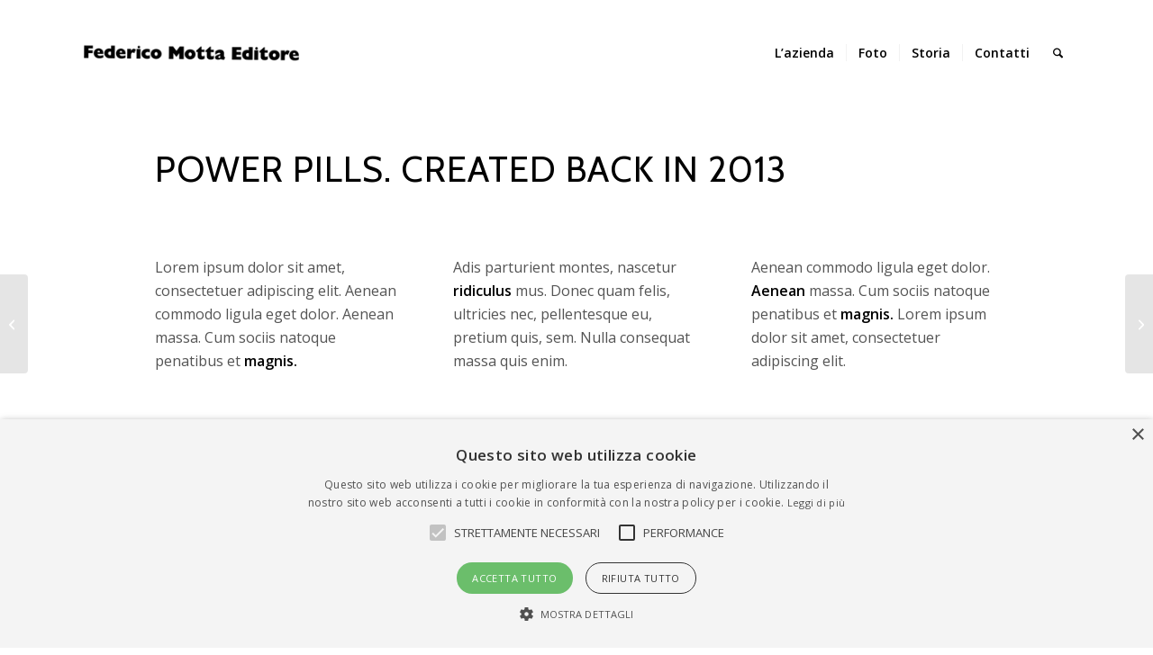

--- FILE ---
content_type: text/html; charset=UTF-8
request_url: https://federicomottaeditore.it/portfolio-articoli/power-pills/
body_size: 16580
content:
<!DOCTYPE html>
<html lang="it-IT" class="html_boxed responsive av-preloader-active av-preloader-enabled  html_header_top html_logo_left html_main_nav_header html_menu_right html_large html_header_sticky html_header_shrinking_disabled html_mobile_menu_phone html_header_searchicon html_content_align_center html_header_unstick_top html_header_stretch html_minimal_header html_elegant-blog html_av-submenu-hidden html_av-submenu-display-click html_av-overlay-side html_av-overlay-side-classic html_av-submenu-noclone html_entry_id_145 av-cookies-no-cookie-consent av-no-preview av-default-lightbox html_text_menu_active av-mobile-menu-switch-default">
<head>
<meta charset="UTF-8" />


<!-- mobile setting -->
<meta name="viewport" content="width=device-width, initial-scale=1">

<!-- Scripts/CSS and wp_head hook -->
<meta name='robots' content='index, follow, max-image-preview:large, max-snippet:-1, max-video-preview:-1' />

<!-- Google Tag Manager for WordPress by gtm4wp.com -->
<script data-cfasync="false" data-pagespeed-no-defer>
	var gtm4wp_datalayer_name = "dataLayer";
	var dataLayer = dataLayer || [];
</script>
<!-- End Google Tag Manager for WordPress by gtm4wp.com -->
	<!-- This site is optimized with the Yoast SEO plugin v26.6 - https://yoast.com/wordpress/plugins/seo/ -->
	<title>Power Pills - Federico Motta Editore</title>
	<link rel="canonical" href="https://federicomottaeditore.it/portfolio-articoli/power-pills/" />
	<meta property="og:locale" content="it_IT" />
	<meta property="og:type" content="article" />
	<meta property="og:title" content="Power Pills - Federico Motta Editore" />
	<meta property="og:url" content="https://federicomottaeditore.it/portfolio-articoli/power-pills/" />
	<meta property="og:site_name" content="Federico Motta Editore" />
	<meta property="og:image" content="https://federicomottaeditore.it/wp-content/uploads/2015/07/minimal-portfolio-banner1.jpg" />
	<meta property="og:image:width" content="1500" />
	<meta property="og:image:height" content="630" />
	<meta property="og:image:type" content="image/jpeg" />
	<meta name="twitter:card" content="summary_large_image" />
	<meta name="twitter:label1" content="Tempo di lettura stimato" />
	<meta name="twitter:data1" content="6 minuti" />
	<script type="application/ld+json" class="yoast-schema-graph">{"@context":"https://schema.org","@graph":[{"@type":"WebPage","@id":"https://federicomottaeditore.it/portfolio-articoli/power-pills/","url":"https://federicomottaeditore.it/portfolio-articoli/power-pills/","name":"Power Pills - Federico Motta Editore","isPartOf":{"@id":"https://federicomottaeditore.it/#website"},"primaryImageOfPage":{"@id":"https://federicomottaeditore.it/portfolio-articoli/power-pills/#primaryimage"},"image":{"@id":"https://federicomottaeditore.it/portfolio-articoli/power-pills/#primaryimage"},"thumbnailUrl":"https://federicomottaeditore.it/wp-content/uploads/2015/07/minimal-portfolio-banner1.jpg","datePublished":"2015-07-15T15:46:03+00:00","breadcrumb":{"@id":"https://federicomottaeditore.it/portfolio-articoli/power-pills/#breadcrumb"},"inLanguage":"it-IT","potentialAction":[{"@type":"ReadAction","target":["https://federicomottaeditore.it/portfolio-articoli/power-pills/"]}]},{"@type":"ImageObject","inLanguage":"it-IT","@id":"https://federicomottaeditore.it/portfolio-articoli/power-pills/#primaryimage","url":"https://federicomottaeditore.it/wp-content/uploads/2015/07/minimal-portfolio-banner1.jpg","contentUrl":"https://federicomottaeditore.it/wp-content/uploads/2015/07/minimal-portfolio-banner1.jpg","width":1500,"height":630},{"@type":"BreadcrumbList","@id":"https://federicomottaeditore.it/portfolio-articoli/power-pills/#breadcrumb","itemListElement":[{"@type":"ListItem","position":1,"name":"Home","item":"https://federicomottaeditore.it/"},{"@type":"ListItem","position":2,"name":"Power Pills"}]},{"@type":"WebSite","@id":"https://federicomottaeditore.it/#website","url":"https://federicomottaeditore.it/","name":"Federico Motta Editore","description":"Editore dal 1929","potentialAction":[{"@type":"SearchAction","target":{"@type":"EntryPoint","urlTemplate":"https://federicomottaeditore.it/?s={search_term_string}"},"query-input":{"@type":"PropertyValueSpecification","valueRequired":true,"valueName":"search_term_string"}}],"inLanguage":"it-IT"}]}</script>
	<!-- / Yoast SEO plugin. -->


<link rel="alternate" type="application/rss+xml" title="Federico Motta Editore &raquo; Feed" href="https://federicomottaeditore.it/feed/" />

<!-- google webfont font replacement -->

			<script type='text/javascript'>

				(function() {

					/*	check if webfonts are disabled by user setting via cookie - or user must opt in.	*/
					var html = document.getElementsByTagName('html')[0];
					var cookie_check = html.className.indexOf('av-cookies-needs-opt-in') >= 0 || html.className.indexOf('av-cookies-can-opt-out') >= 0;
					var allow_continue = true;
					var silent_accept_cookie = html.className.indexOf('av-cookies-user-silent-accept') >= 0;

					if( cookie_check && ! silent_accept_cookie )
					{
						if( ! document.cookie.match(/aviaCookieConsent/) || html.className.indexOf('av-cookies-session-refused') >= 0 )
						{
							allow_continue = false;
						}
						else
						{
							if( ! document.cookie.match(/aviaPrivacyRefuseCookiesHideBar/) )
							{
								allow_continue = false;
							}
							else if( ! document.cookie.match(/aviaPrivacyEssentialCookiesEnabled/) )
							{
								allow_continue = false;
							}
							else if( document.cookie.match(/aviaPrivacyGoogleWebfontsDisabled/) )
							{
								allow_continue = false;
							}
						}
					}

					if( allow_continue )
					{
						var f = document.createElement('link');

						f.type 	= 'text/css';
						f.rel 	= 'stylesheet';
						f.href 	= 'https://fonts.googleapis.com/css?family=Cabin%7COpen+Sans:400,600&display=auto';
						f.id 	= 'avia-google-webfont';

						document.getElementsByTagName('head')[0].appendChild(f);
					}
				})();

			</script>
			<script type="text/javascript">
/* <![CDATA[ */
window._wpemojiSettings = {"baseUrl":"https:\/\/s.w.org\/images\/core\/emoji\/15.0.3\/72x72\/","ext":".png","svgUrl":"https:\/\/s.w.org\/images\/core\/emoji\/15.0.3\/svg\/","svgExt":".svg","source":{"concatemoji":"https:\/\/federicomottaeditore.it\/wp-includes\/js\/wp-emoji-release.min.js?ver=6.6.4"}};
/*! This file is auto-generated */
!function(i,n){var o,s,e;function c(e){try{var t={supportTests:e,timestamp:(new Date).valueOf()};sessionStorage.setItem(o,JSON.stringify(t))}catch(e){}}function p(e,t,n){e.clearRect(0,0,e.canvas.width,e.canvas.height),e.fillText(t,0,0);var t=new Uint32Array(e.getImageData(0,0,e.canvas.width,e.canvas.height).data),r=(e.clearRect(0,0,e.canvas.width,e.canvas.height),e.fillText(n,0,0),new Uint32Array(e.getImageData(0,0,e.canvas.width,e.canvas.height).data));return t.every(function(e,t){return e===r[t]})}function u(e,t,n){switch(t){case"flag":return n(e,"\ud83c\udff3\ufe0f\u200d\u26a7\ufe0f","\ud83c\udff3\ufe0f\u200b\u26a7\ufe0f")?!1:!n(e,"\ud83c\uddfa\ud83c\uddf3","\ud83c\uddfa\u200b\ud83c\uddf3")&&!n(e,"\ud83c\udff4\udb40\udc67\udb40\udc62\udb40\udc65\udb40\udc6e\udb40\udc67\udb40\udc7f","\ud83c\udff4\u200b\udb40\udc67\u200b\udb40\udc62\u200b\udb40\udc65\u200b\udb40\udc6e\u200b\udb40\udc67\u200b\udb40\udc7f");case"emoji":return!n(e,"\ud83d\udc26\u200d\u2b1b","\ud83d\udc26\u200b\u2b1b")}return!1}function f(e,t,n){var r="undefined"!=typeof WorkerGlobalScope&&self instanceof WorkerGlobalScope?new OffscreenCanvas(300,150):i.createElement("canvas"),a=r.getContext("2d",{willReadFrequently:!0}),o=(a.textBaseline="top",a.font="600 32px Arial",{});return e.forEach(function(e){o[e]=t(a,e,n)}),o}function t(e){var t=i.createElement("script");t.src=e,t.defer=!0,i.head.appendChild(t)}"undefined"!=typeof Promise&&(o="wpEmojiSettingsSupports",s=["flag","emoji"],n.supports={everything:!0,everythingExceptFlag:!0},e=new Promise(function(e){i.addEventListener("DOMContentLoaded",e,{once:!0})}),new Promise(function(t){var n=function(){try{var e=JSON.parse(sessionStorage.getItem(o));if("object"==typeof e&&"number"==typeof e.timestamp&&(new Date).valueOf()<e.timestamp+604800&&"object"==typeof e.supportTests)return e.supportTests}catch(e){}return null}();if(!n){if("undefined"!=typeof Worker&&"undefined"!=typeof OffscreenCanvas&&"undefined"!=typeof URL&&URL.createObjectURL&&"undefined"!=typeof Blob)try{var e="postMessage("+f.toString()+"("+[JSON.stringify(s),u.toString(),p.toString()].join(",")+"));",r=new Blob([e],{type:"text/javascript"}),a=new Worker(URL.createObjectURL(r),{name:"wpTestEmojiSupports"});return void(a.onmessage=function(e){c(n=e.data),a.terminate(),t(n)})}catch(e){}c(n=f(s,u,p))}t(n)}).then(function(e){for(var t in e)n.supports[t]=e[t],n.supports.everything=n.supports.everything&&n.supports[t],"flag"!==t&&(n.supports.everythingExceptFlag=n.supports.everythingExceptFlag&&n.supports[t]);n.supports.everythingExceptFlag=n.supports.everythingExceptFlag&&!n.supports.flag,n.DOMReady=!1,n.readyCallback=function(){n.DOMReady=!0}}).then(function(){return e}).then(function(){var e;n.supports.everything||(n.readyCallback(),(e=n.source||{}).concatemoji?t(e.concatemoji):e.wpemoji&&e.twemoji&&(t(e.twemoji),t(e.wpemoji)))}))}((window,document),window._wpemojiSettings);
/* ]]> */
</script>
<link rel='stylesheet' id='avia-grid-css' href='https://federicomottaeditore.it/wp-content/themes/enfold/css/grid.css?ver=7.1.3' type='text/css' media='all' />
<link rel='stylesheet' id='avia-base-css' href='https://federicomottaeditore.it/wp-content/themes/enfold/css/base.css?ver=7.1.3' type='text/css' media='all' />
<link rel='stylesheet' id='avia-layout-css' href='https://federicomottaeditore.it/wp-content/themes/enfold/css/layout.css?ver=7.1.3' type='text/css' media='all' />
<link rel='stylesheet' id='avia-module-audioplayer-css' href='https://federicomottaeditore.it/wp-content/themes/enfold/config-templatebuilder/avia-shortcodes/audio-player/audio-player.css?ver=7.1.3' type='text/css' media='all' />
<link rel='stylesheet' id='avia-module-blog-css' href='https://federicomottaeditore.it/wp-content/themes/enfold/config-templatebuilder/avia-shortcodes/blog/blog.css?ver=7.1.3' type='text/css' media='all' />
<link rel='stylesheet' id='avia-module-postslider-css' href='https://federicomottaeditore.it/wp-content/themes/enfold/config-templatebuilder/avia-shortcodes/postslider/postslider.css?ver=7.1.3' type='text/css' media='all' />
<link rel='stylesheet' id='avia-module-button-css' href='https://federicomottaeditore.it/wp-content/themes/enfold/config-templatebuilder/avia-shortcodes/buttons/buttons.css?ver=7.1.3' type='text/css' media='all' />
<link rel='stylesheet' id='avia-module-buttonrow-css' href='https://federicomottaeditore.it/wp-content/themes/enfold/config-templatebuilder/avia-shortcodes/buttonrow/buttonrow.css?ver=7.1.3' type='text/css' media='all' />
<link rel='stylesheet' id='avia-module-button-fullwidth-css' href='https://federicomottaeditore.it/wp-content/themes/enfold/config-templatebuilder/avia-shortcodes/buttons_fullwidth/buttons_fullwidth.css?ver=7.1.3' type='text/css' media='all' />
<link rel='stylesheet' id='avia-module-catalogue-css' href='https://federicomottaeditore.it/wp-content/themes/enfold/config-templatebuilder/avia-shortcodes/catalogue/catalogue.css?ver=7.1.3' type='text/css' media='all' />
<link rel='stylesheet' id='avia-module-comments-css' href='https://federicomottaeditore.it/wp-content/themes/enfold/config-templatebuilder/avia-shortcodes/comments/comments.css?ver=7.1.3' type='text/css' media='all' />
<link rel='stylesheet' id='avia-module-contact-css' href='https://federicomottaeditore.it/wp-content/themes/enfold/config-templatebuilder/avia-shortcodes/contact/contact.css?ver=7.1.3' type='text/css' media='all' />
<link rel='stylesheet' id='avia-module-slideshow-css' href='https://federicomottaeditore.it/wp-content/themes/enfold/config-templatebuilder/avia-shortcodes/slideshow/slideshow.css?ver=7.1.3' type='text/css' media='all' />
<link rel='stylesheet' id='avia-module-slideshow-contentpartner-css' href='https://federicomottaeditore.it/wp-content/themes/enfold/config-templatebuilder/avia-shortcodes/contentslider/contentslider.css?ver=7.1.3' type='text/css' media='all' />
<link rel='stylesheet' id='avia-module-countdown-css' href='https://federicomottaeditore.it/wp-content/themes/enfold/config-templatebuilder/avia-shortcodes/countdown/countdown.css?ver=7.1.3' type='text/css' media='all' />
<link rel='stylesheet' id='avia-module-dynamic-field-css' href='https://federicomottaeditore.it/wp-content/themes/enfold/config-templatebuilder/avia-shortcodes/dynamic_field/dynamic_field.css?ver=7.1.3' type='text/css' media='all' />
<link rel='stylesheet' id='avia-module-gallery-css' href='https://federicomottaeditore.it/wp-content/themes/enfold/config-templatebuilder/avia-shortcodes/gallery/gallery.css?ver=7.1.3' type='text/css' media='all' />
<link rel='stylesheet' id='avia-module-gallery-hor-css' href='https://federicomottaeditore.it/wp-content/themes/enfold/config-templatebuilder/avia-shortcodes/gallery_horizontal/gallery_horizontal.css?ver=7.1.3' type='text/css' media='all' />
<link rel='stylesheet' id='avia-module-maps-css' href='https://federicomottaeditore.it/wp-content/themes/enfold/config-templatebuilder/avia-shortcodes/google_maps/google_maps.css?ver=7.1.3' type='text/css' media='all' />
<link rel='stylesheet' id='avia-module-gridrow-css' href='https://federicomottaeditore.it/wp-content/themes/enfold/config-templatebuilder/avia-shortcodes/grid_row/grid_row.css?ver=7.1.3' type='text/css' media='all' />
<link rel='stylesheet' id='avia-module-heading-css' href='https://federicomottaeditore.it/wp-content/themes/enfold/config-templatebuilder/avia-shortcodes/heading/heading.css?ver=7.1.3' type='text/css' media='all' />
<link rel='stylesheet' id='avia-module-rotator-css' href='https://federicomottaeditore.it/wp-content/themes/enfold/config-templatebuilder/avia-shortcodes/headline_rotator/headline_rotator.css?ver=7.1.3' type='text/css' media='all' />
<link rel='stylesheet' id='avia-module-hr-css' href='https://federicomottaeditore.it/wp-content/themes/enfold/config-templatebuilder/avia-shortcodes/hr/hr.css?ver=7.1.3' type='text/css' media='all' />
<link rel='stylesheet' id='avia-module-icon-css' href='https://federicomottaeditore.it/wp-content/themes/enfold/config-templatebuilder/avia-shortcodes/icon/icon.css?ver=7.1.3' type='text/css' media='all' />
<link rel='stylesheet' id='avia-module-icon-circles-css' href='https://federicomottaeditore.it/wp-content/themes/enfold/config-templatebuilder/avia-shortcodes/icon_circles/icon_circles.css?ver=7.1.3' type='text/css' media='all' />
<link rel='stylesheet' id='avia-module-iconbox-css' href='https://federicomottaeditore.it/wp-content/themes/enfold/config-templatebuilder/avia-shortcodes/iconbox/iconbox.css?ver=7.1.3' type='text/css' media='all' />
<link rel='stylesheet' id='avia-module-icongrid-css' href='https://federicomottaeditore.it/wp-content/themes/enfold/config-templatebuilder/avia-shortcodes/icongrid/icongrid.css?ver=7.1.3' type='text/css' media='all' />
<link rel='stylesheet' id='avia-module-iconlist-css' href='https://federicomottaeditore.it/wp-content/themes/enfold/config-templatebuilder/avia-shortcodes/iconlist/iconlist.css?ver=7.1.3' type='text/css' media='all' />
<link rel='stylesheet' id='avia-module-image-css' href='https://federicomottaeditore.it/wp-content/themes/enfold/config-templatebuilder/avia-shortcodes/image/image.css?ver=7.1.3' type='text/css' media='all' />
<link rel='stylesheet' id='avia-module-image-diff-css' href='https://federicomottaeditore.it/wp-content/themes/enfold/config-templatebuilder/avia-shortcodes/image_diff/image_diff.css?ver=7.1.3' type='text/css' media='all' />
<link rel='stylesheet' id='avia-module-hotspot-css' href='https://federicomottaeditore.it/wp-content/themes/enfold/config-templatebuilder/avia-shortcodes/image_hotspots/image_hotspots.css?ver=7.1.3' type='text/css' media='all' />
<link rel='stylesheet' id='avia-module-sc-lottie-animation-css' href='https://federicomottaeditore.it/wp-content/themes/enfold/config-templatebuilder/avia-shortcodes/lottie_animation/lottie_animation.css?ver=7.1.3' type='text/css' media='all' />
<link rel='stylesheet' id='avia-module-magazine-css' href='https://federicomottaeditore.it/wp-content/themes/enfold/config-templatebuilder/avia-shortcodes/magazine/magazine.css?ver=7.1.3' type='text/css' media='all' />
<link rel='stylesheet' id='avia-module-masonry-css' href='https://federicomottaeditore.it/wp-content/themes/enfold/config-templatebuilder/avia-shortcodes/masonry_entries/masonry_entries.css?ver=7.1.3' type='text/css' media='all' />
<link rel='stylesheet' id='avia-siteloader-css' href='https://federicomottaeditore.it/wp-content/themes/enfold/css/avia-snippet-site-preloader.css?ver=7.1.3' type='text/css' media='all' />
<link rel='stylesheet' id='avia-module-menu-css' href='https://federicomottaeditore.it/wp-content/themes/enfold/config-templatebuilder/avia-shortcodes/menu/menu.css?ver=7.1.3' type='text/css' media='all' />
<link rel='stylesheet' id='avia-module-notification-css' href='https://federicomottaeditore.it/wp-content/themes/enfold/config-templatebuilder/avia-shortcodes/notification/notification.css?ver=7.1.3' type='text/css' media='all' />
<link rel='stylesheet' id='avia-module-numbers-css' href='https://federicomottaeditore.it/wp-content/themes/enfold/config-templatebuilder/avia-shortcodes/numbers/numbers.css?ver=7.1.3' type='text/css' media='all' />
<link rel='stylesheet' id='avia-module-portfolio-css' href='https://federicomottaeditore.it/wp-content/themes/enfold/config-templatebuilder/avia-shortcodes/portfolio/portfolio.css?ver=7.1.3' type='text/css' media='all' />
<link rel='stylesheet' id='avia-module-post-metadata-css' href='https://federicomottaeditore.it/wp-content/themes/enfold/config-templatebuilder/avia-shortcodes/post_metadata/post_metadata.css?ver=7.1.3' type='text/css' media='all' />
<link rel='stylesheet' id='avia-module-progress-bar-css' href='https://federicomottaeditore.it/wp-content/themes/enfold/config-templatebuilder/avia-shortcodes/progressbar/progressbar.css?ver=7.1.3' type='text/css' media='all' />
<link rel='stylesheet' id='avia-module-promobox-css' href='https://federicomottaeditore.it/wp-content/themes/enfold/config-templatebuilder/avia-shortcodes/promobox/promobox.css?ver=7.1.3' type='text/css' media='all' />
<link rel='stylesheet' id='avia-sc-search-css' href='https://federicomottaeditore.it/wp-content/themes/enfold/config-templatebuilder/avia-shortcodes/search/search.css?ver=7.1.3' type='text/css' media='all' />
<link rel='stylesheet' id='avia-module-slideshow-accordion-css' href='https://federicomottaeditore.it/wp-content/themes/enfold/config-templatebuilder/avia-shortcodes/slideshow_accordion/slideshow_accordion.css?ver=7.1.3' type='text/css' media='all' />
<link rel='stylesheet' id='avia-module-slideshow-feature-image-css' href='https://federicomottaeditore.it/wp-content/themes/enfold/config-templatebuilder/avia-shortcodes/slideshow_feature_image/slideshow_feature_image.css?ver=7.1.3' type='text/css' media='all' />
<link rel='stylesheet' id='avia-module-slideshow-fullsize-css' href='https://federicomottaeditore.it/wp-content/themes/enfold/config-templatebuilder/avia-shortcodes/slideshow_fullsize/slideshow_fullsize.css?ver=7.1.3' type='text/css' media='all' />
<link rel='stylesheet' id='avia-module-slideshow-fullscreen-css' href='https://federicomottaeditore.it/wp-content/themes/enfold/config-templatebuilder/avia-shortcodes/slideshow_fullscreen/slideshow_fullscreen.css?ver=7.1.3' type='text/css' media='all' />
<link rel='stylesheet' id='avia-module-slideshow-ls-css' href='https://federicomottaeditore.it/wp-content/themes/enfold/config-templatebuilder/avia-shortcodes/slideshow_layerslider/slideshow_layerslider.css?ver=7.1.3' type='text/css' media='all' />
<link rel='stylesheet' id='avia-module-social-css' href='https://federicomottaeditore.it/wp-content/themes/enfold/config-templatebuilder/avia-shortcodes/social_share/social_share.css?ver=7.1.3' type='text/css' media='all' />
<link rel='stylesheet' id='avia-module-tabsection-css' href='https://federicomottaeditore.it/wp-content/themes/enfold/config-templatebuilder/avia-shortcodes/tab_section/tab_section.css?ver=7.1.3' type='text/css' media='all' />
<link rel='stylesheet' id='avia-module-table-css' href='https://federicomottaeditore.it/wp-content/themes/enfold/config-templatebuilder/avia-shortcodes/table/table.css?ver=7.1.3' type='text/css' media='all' />
<link rel='stylesheet' id='avia-module-tabs-css' href='https://federicomottaeditore.it/wp-content/themes/enfold/config-templatebuilder/avia-shortcodes/tabs/tabs.css?ver=7.1.3' type='text/css' media='all' />
<link rel='stylesheet' id='avia-module-team-css' href='https://federicomottaeditore.it/wp-content/themes/enfold/config-templatebuilder/avia-shortcodes/team/team.css?ver=7.1.3' type='text/css' media='all' />
<link rel='stylesheet' id='avia-module-testimonials-css' href='https://federicomottaeditore.it/wp-content/themes/enfold/config-templatebuilder/avia-shortcodes/testimonials/testimonials.css?ver=7.1.3' type='text/css' media='all' />
<link rel='stylesheet' id='avia-module-timeline-css' href='https://federicomottaeditore.it/wp-content/themes/enfold/config-templatebuilder/avia-shortcodes/timeline/timeline.css?ver=7.1.3' type='text/css' media='all' />
<link rel='stylesheet' id='avia-module-toggles-css' href='https://federicomottaeditore.it/wp-content/themes/enfold/config-templatebuilder/avia-shortcodes/toggles/toggles.css?ver=7.1.3' type='text/css' media='all' />
<link rel='stylesheet' id='avia-module-video-css' href='https://federicomottaeditore.it/wp-content/themes/enfold/config-templatebuilder/avia-shortcodes/video/video.css?ver=7.1.3' type='text/css' media='all' />
<style id='wp-emoji-styles-inline-css' type='text/css'>

	img.wp-smiley, img.emoji {
		display: inline !important;
		border: none !important;
		box-shadow: none !important;
		height: 1em !important;
		width: 1em !important;
		margin: 0 0.07em !important;
		vertical-align: -0.1em !important;
		background: none !important;
		padding: 0 !important;
	}
</style>
<link rel='stylesheet' id='wp-block-library-css' href='https://federicomottaeditore.it/wp-includes/css/dist/block-library/style.min.css?ver=6.6.4' type='text/css' media='all' />
<style id='global-styles-inline-css' type='text/css'>
:root{--wp--preset--aspect-ratio--square: 1;--wp--preset--aspect-ratio--4-3: 4/3;--wp--preset--aspect-ratio--3-4: 3/4;--wp--preset--aspect-ratio--3-2: 3/2;--wp--preset--aspect-ratio--2-3: 2/3;--wp--preset--aspect-ratio--16-9: 16/9;--wp--preset--aspect-ratio--9-16: 9/16;--wp--preset--color--black: #000000;--wp--preset--color--cyan-bluish-gray: #abb8c3;--wp--preset--color--white: #ffffff;--wp--preset--color--pale-pink: #f78da7;--wp--preset--color--vivid-red: #cf2e2e;--wp--preset--color--luminous-vivid-orange: #ff6900;--wp--preset--color--luminous-vivid-amber: #fcb900;--wp--preset--color--light-green-cyan: #7bdcb5;--wp--preset--color--vivid-green-cyan: #00d084;--wp--preset--color--pale-cyan-blue: #8ed1fc;--wp--preset--color--vivid-cyan-blue: #0693e3;--wp--preset--color--vivid-purple: #9b51e0;--wp--preset--color--metallic-red: #b02b2c;--wp--preset--color--maximum-yellow-red: #edae44;--wp--preset--color--yellow-sun: #eeee22;--wp--preset--color--palm-leaf: #83a846;--wp--preset--color--aero: #7bb0e7;--wp--preset--color--old-lavender: #745f7e;--wp--preset--color--steel-teal: #5f8789;--wp--preset--color--raspberry-pink: #d65799;--wp--preset--color--medium-turquoise: #4ecac2;--wp--preset--gradient--vivid-cyan-blue-to-vivid-purple: linear-gradient(135deg,rgba(6,147,227,1) 0%,rgb(155,81,224) 100%);--wp--preset--gradient--light-green-cyan-to-vivid-green-cyan: linear-gradient(135deg,rgb(122,220,180) 0%,rgb(0,208,130) 100%);--wp--preset--gradient--luminous-vivid-amber-to-luminous-vivid-orange: linear-gradient(135deg,rgba(252,185,0,1) 0%,rgba(255,105,0,1) 100%);--wp--preset--gradient--luminous-vivid-orange-to-vivid-red: linear-gradient(135deg,rgba(255,105,0,1) 0%,rgb(207,46,46) 100%);--wp--preset--gradient--very-light-gray-to-cyan-bluish-gray: linear-gradient(135deg,rgb(238,238,238) 0%,rgb(169,184,195) 100%);--wp--preset--gradient--cool-to-warm-spectrum: linear-gradient(135deg,rgb(74,234,220) 0%,rgb(151,120,209) 20%,rgb(207,42,186) 40%,rgb(238,44,130) 60%,rgb(251,105,98) 80%,rgb(254,248,76) 100%);--wp--preset--gradient--blush-light-purple: linear-gradient(135deg,rgb(255,206,236) 0%,rgb(152,150,240) 100%);--wp--preset--gradient--blush-bordeaux: linear-gradient(135deg,rgb(254,205,165) 0%,rgb(254,45,45) 50%,rgb(107,0,62) 100%);--wp--preset--gradient--luminous-dusk: linear-gradient(135deg,rgb(255,203,112) 0%,rgb(199,81,192) 50%,rgb(65,88,208) 100%);--wp--preset--gradient--pale-ocean: linear-gradient(135deg,rgb(255,245,203) 0%,rgb(182,227,212) 50%,rgb(51,167,181) 100%);--wp--preset--gradient--electric-grass: linear-gradient(135deg,rgb(202,248,128) 0%,rgb(113,206,126) 100%);--wp--preset--gradient--midnight: linear-gradient(135deg,rgb(2,3,129) 0%,rgb(40,116,252) 100%);--wp--preset--font-size--small: 1rem;--wp--preset--font-size--medium: 1.125rem;--wp--preset--font-size--large: 1.75rem;--wp--preset--font-size--x-large: clamp(1.75rem, 3vw, 2.25rem);--wp--preset--spacing--20: 0.44rem;--wp--preset--spacing--30: 0.67rem;--wp--preset--spacing--40: 1rem;--wp--preset--spacing--50: 1.5rem;--wp--preset--spacing--60: 2.25rem;--wp--preset--spacing--70: 3.38rem;--wp--preset--spacing--80: 5.06rem;--wp--preset--shadow--natural: 6px 6px 9px rgba(0, 0, 0, 0.2);--wp--preset--shadow--deep: 12px 12px 50px rgba(0, 0, 0, 0.4);--wp--preset--shadow--sharp: 6px 6px 0px rgba(0, 0, 0, 0.2);--wp--preset--shadow--outlined: 6px 6px 0px -3px rgba(255, 255, 255, 1), 6px 6px rgba(0, 0, 0, 1);--wp--preset--shadow--crisp: 6px 6px 0px rgba(0, 0, 0, 1);}:root { --wp--style--global--content-size: 800px;--wp--style--global--wide-size: 1130px; }:where(body) { margin: 0; }.wp-site-blocks > .alignleft { float: left; margin-right: 2em; }.wp-site-blocks > .alignright { float: right; margin-left: 2em; }.wp-site-blocks > .aligncenter { justify-content: center; margin-left: auto; margin-right: auto; }:where(.is-layout-flex){gap: 0.5em;}:where(.is-layout-grid){gap: 0.5em;}.is-layout-flow > .alignleft{float: left;margin-inline-start: 0;margin-inline-end: 2em;}.is-layout-flow > .alignright{float: right;margin-inline-start: 2em;margin-inline-end: 0;}.is-layout-flow > .aligncenter{margin-left: auto !important;margin-right: auto !important;}.is-layout-constrained > .alignleft{float: left;margin-inline-start: 0;margin-inline-end: 2em;}.is-layout-constrained > .alignright{float: right;margin-inline-start: 2em;margin-inline-end: 0;}.is-layout-constrained > .aligncenter{margin-left: auto !important;margin-right: auto !important;}.is-layout-constrained > :where(:not(.alignleft):not(.alignright):not(.alignfull)){max-width: var(--wp--style--global--content-size);margin-left: auto !important;margin-right: auto !important;}.is-layout-constrained > .alignwide{max-width: var(--wp--style--global--wide-size);}body .is-layout-flex{display: flex;}.is-layout-flex{flex-wrap: wrap;align-items: center;}.is-layout-flex > :is(*, div){margin: 0;}body .is-layout-grid{display: grid;}.is-layout-grid > :is(*, div){margin: 0;}body{padding-top: 0px;padding-right: 0px;padding-bottom: 0px;padding-left: 0px;}a:where(:not(.wp-element-button)){text-decoration: underline;}:root :where(.wp-element-button, .wp-block-button__link){background-color: #32373c;border-width: 0;color: #fff;font-family: inherit;font-size: inherit;line-height: inherit;padding: calc(0.667em + 2px) calc(1.333em + 2px);text-decoration: none;}.has-black-color{color: var(--wp--preset--color--black) !important;}.has-cyan-bluish-gray-color{color: var(--wp--preset--color--cyan-bluish-gray) !important;}.has-white-color{color: var(--wp--preset--color--white) !important;}.has-pale-pink-color{color: var(--wp--preset--color--pale-pink) !important;}.has-vivid-red-color{color: var(--wp--preset--color--vivid-red) !important;}.has-luminous-vivid-orange-color{color: var(--wp--preset--color--luminous-vivid-orange) !important;}.has-luminous-vivid-amber-color{color: var(--wp--preset--color--luminous-vivid-amber) !important;}.has-light-green-cyan-color{color: var(--wp--preset--color--light-green-cyan) !important;}.has-vivid-green-cyan-color{color: var(--wp--preset--color--vivid-green-cyan) !important;}.has-pale-cyan-blue-color{color: var(--wp--preset--color--pale-cyan-blue) !important;}.has-vivid-cyan-blue-color{color: var(--wp--preset--color--vivid-cyan-blue) !important;}.has-vivid-purple-color{color: var(--wp--preset--color--vivid-purple) !important;}.has-metallic-red-color{color: var(--wp--preset--color--metallic-red) !important;}.has-maximum-yellow-red-color{color: var(--wp--preset--color--maximum-yellow-red) !important;}.has-yellow-sun-color{color: var(--wp--preset--color--yellow-sun) !important;}.has-palm-leaf-color{color: var(--wp--preset--color--palm-leaf) !important;}.has-aero-color{color: var(--wp--preset--color--aero) !important;}.has-old-lavender-color{color: var(--wp--preset--color--old-lavender) !important;}.has-steel-teal-color{color: var(--wp--preset--color--steel-teal) !important;}.has-raspberry-pink-color{color: var(--wp--preset--color--raspberry-pink) !important;}.has-medium-turquoise-color{color: var(--wp--preset--color--medium-turquoise) !important;}.has-black-background-color{background-color: var(--wp--preset--color--black) !important;}.has-cyan-bluish-gray-background-color{background-color: var(--wp--preset--color--cyan-bluish-gray) !important;}.has-white-background-color{background-color: var(--wp--preset--color--white) !important;}.has-pale-pink-background-color{background-color: var(--wp--preset--color--pale-pink) !important;}.has-vivid-red-background-color{background-color: var(--wp--preset--color--vivid-red) !important;}.has-luminous-vivid-orange-background-color{background-color: var(--wp--preset--color--luminous-vivid-orange) !important;}.has-luminous-vivid-amber-background-color{background-color: var(--wp--preset--color--luminous-vivid-amber) !important;}.has-light-green-cyan-background-color{background-color: var(--wp--preset--color--light-green-cyan) !important;}.has-vivid-green-cyan-background-color{background-color: var(--wp--preset--color--vivid-green-cyan) !important;}.has-pale-cyan-blue-background-color{background-color: var(--wp--preset--color--pale-cyan-blue) !important;}.has-vivid-cyan-blue-background-color{background-color: var(--wp--preset--color--vivid-cyan-blue) !important;}.has-vivid-purple-background-color{background-color: var(--wp--preset--color--vivid-purple) !important;}.has-metallic-red-background-color{background-color: var(--wp--preset--color--metallic-red) !important;}.has-maximum-yellow-red-background-color{background-color: var(--wp--preset--color--maximum-yellow-red) !important;}.has-yellow-sun-background-color{background-color: var(--wp--preset--color--yellow-sun) !important;}.has-palm-leaf-background-color{background-color: var(--wp--preset--color--palm-leaf) !important;}.has-aero-background-color{background-color: var(--wp--preset--color--aero) !important;}.has-old-lavender-background-color{background-color: var(--wp--preset--color--old-lavender) !important;}.has-steel-teal-background-color{background-color: var(--wp--preset--color--steel-teal) !important;}.has-raspberry-pink-background-color{background-color: var(--wp--preset--color--raspberry-pink) !important;}.has-medium-turquoise-background-color{background-color: var(--wp--preset--color--medium-turquoise) !important;}.has-black-border-color{border-color: var(--wp--preset--color--black) !important;}.has-cyan-bluish-gray-border-color{border-color: var(--wp--preset--color--cyan-bluish-gray) !important;}.has-white-border-color{border-color: var(--wp--preset--color--white) !important;}.has-pale-pink-border-color{border-color: var(--wp--preset--color--pale-pink) !important;}.has-vivid-red-border-color{border-color: var(--wp--preset--color--vivid-red) !important;}.has-luminous-vivid-orange-border-color{border-color: var(--wp--preset--color--luminous-vivid-orange) !important;}.has-luminous-vivid-amber-border-color{border-color: var(--wp--preset--color--luminous-vivid-amber) !important;}.has-light-green-cyan-border-color{border-color: var(--wp--preset--color--light-green-cyan) !important;}.has-vivid-green-cyan-border-color{border-color: var(--wp--preset--color--vivid-green-cyan) !important;}.has-pale-cyan-blue-border-color{border-color: var(--wp--preset--color--pale-cyan-blue) !important;}.has-vivid-cyan-blue-border-color{border-color: var(--wp--preset--color--vivid-cyan-blue) !important;}.has-vivid-purple-border-color{border-color: var(--wp--preset--color--vivid-purple) !important;}.has-metallic-red-border-color{border-color: var(--wp--preset--color--metallic-red) !important;}.has-maximum-yellow-red-border-color{border-color: var(--wp--preset--color--maximum-yellow-red) !important;}.has-yellow-sun-border-color{border-color: var(--wp--preset--color--yellow-sun) !important;}.has-palm-leaf-border-color{border-color: var(--wp--preset--color--palm-leaf) !important;}.has-aero-border-color{border-color: var(--wp--preset--color--aero) !important;}.has-old-lavender-border-color{border-color: var(--wp--preset--color--old-lavender) !important;}.has-steel-teal-border-color{border-color: var(--wp--preset--color--steel-teal) !important;}.has-raspberry-pink-border-color{border-color: var(--wp--preset--color--raspberry-pink) !important;}.has-medium-turquoise-border-color{border-color: var(--wp--preset--color--medium-turquoise) !important;}.has-vivid-cyan-blue-to-vivid-purple-gradient-background{background: var(--wp--preset--gradient--vivid-cyan-blue-to-vivid-purple) !important;}.has-light-green-cyan-to-vivid-green-cyan-gradient-background{background: var(--wp--preset--gradient--light-green-cyan-to-vivid-green-cyan) !important;}.has-luminous-vivid-amber-to-luminous-vivid-orange-gradient-background{background: var(--wp--preset--gradient--luminous-vivid-amber-to-luminous-vivid-orange) !important;}.has-luminous-vivid-orange-to-vivid-red-gradient-background{background: var(--wp--preset--gradient--luminous-vivid-orange-to-vivid-red) !important;}.has-very-light-gray-to-cyan-bluish-gray-gradient-background{background: var(--wp--preset--gradient--very-light-gray-to-cyan-bluish-gray) !important;}.has-cool-to-warm-spectrum-gradient-background{background: var(--wp--preset--gradient--cool-to-warm-spectrum) !important;}.has-blush-light-purple-gradient-background{background: var(--wp--preset--gradient--blush-light-purple) !important;}.has-blush-bordeaux-gradient-background{background: var(--wp--preset--gradient--blush-bordeaux) !important;}.has-luminous-dusk-gradient-background{background: var(--wp--preset--gradient--luminous-dusk) !important;}.has-pale-ocean-gradient-background{background: var(--wp--preset--gradient--pale-ocean) !important;}.has-electric-grass-gradient-background{background: var(--wp--preset--gradient--electric-grass) !important;}.has-midnight-gradient-background{background: var(--wp--preset--gradient--midnight) !important;}.has-small-font-size{font-size: var(--wp--preset--font-size--small) !important;}.has-medium-font-size{font-size: var(--wp--preset--font-size--medium) !important;}.has-large-font-size{font-size: var(--wp--preset--font-size--large) !important;}.has-x-large-font-size{font-size: var(--wp--preset--font-size--x-large) !important;}
:where(.wp-block-post-template.is-layout-flex){gap: 1.25em;}:where(.wp-block-post-template.is-layout-grid){gap: 1.25em;}
:where(.wp-block-columns.is-layout-flex){gap: 2em;}:where(.wp-block-columns.is-layout-grid){gap: 2em;}
:root :where(.wp-block-pullquote){font-size: 1.5em;line-height: 1.6;}
</style>
<link rel='stylesheet' id='avia-scs-css' href='https://federicomottaeditore.it/wp-content/themes/enfold/css/shortcodes.css?ver=7.1.3' type='text/css' media='all' />
<link rel='stylesheet' id='avia-fold-unfold-css' href='https://federicomottaeditore.it/wp-content/themes/enfold/css/avia-snippet-fold-unfold.css?ver=7.1.3' type='text/css' media='all' />
<link rel='stylesheet' id='avia-popup-css-css' href='https://federicomottaeditore.it/wp-content/themes/enfold/js/aviapopup/magnific-popup.css?ver=7.1.3' type='text/css' media='screen' />
<link rel='stylesheet' id='avia-lightbox-css' href='https://federicomottaeditore.it/wp-content/themes/enfold/css/avia-snippet-lightbox.css?ver=7.1.3' type='text/css' media='screen' />
<link rel='stylesheet' id='avia-widget-css-css' href='https://federicomottaeditore.it/wp-content/themes/enfold/css/avia-snippet-widget.css?ver=7.1.3' type='text/css' media='screen' />
<link rel='stylesheet' id='avia-dynamic-css' href='https://federicomottaeditore.it/wp-content/uploads/dynamic_avia/enfold.css?ver=696b81be0621f' type='text/css' media='all' />
<link rel='stylesheet' id='avia-custom-css' href='https://federicomottaeditore.it/wp-content/themes/enfold/css/custom.css?ver=7.1.3' type='text/css' media='all' />
<link rel='stylesheet' id='avia-single-post-145-css' href='https://federicomottaeditore.it/wp-content/uploads/dynamic_avia/avia_posts_css/post-145.css?ver=ver-1768783438' type='text/css' media='all' />
<script type="text/javascript" src="https://federicomottaeditore.it/wp-includes/js/jquery/jquery.min.js?ver=3.7.1" id="jquery-core-js"></script>
<script type="text/javascript" src="https://federicomottaeditore.it/wp-includes/js/jquery/jquery-migrate.min.js?ver=3.4.1" id="jquery-migrate-js"></script>
<script type="text/javascript" src="https://federicomottaeditore.it/wp-content/themes/enfold/js/avia-js.js?ver=7.1.3" id="avia-js-js"></script>
<script type="text/javascript" src="https://federicomottaeditore.it/wp-content/themes/enfold/js/avia-compat.js?ver=7.1.3" id="avia-compat-js"></script>
<link rel="https://api.w.org/" href="https://federicomottaeditore.it/wp-json/" /><link rel="alternate" title="JSON" type="application/json" href="https://federicomottaeditore.it/wp-json/wp/v2/portfolio/145" /><link rel="EditURI" type="application/rsd+xml" title="RSD" href="https://federicomottaeditore.it/xmlrpc.php?rsd" />
<meta name="generator" content="WordPress 6.6.4" />
<link rel='shortlink' href='https://federicomottaeditore.it/?p=145' />
<link rel="alternate" title="oEmbed (JSON)" type="application/json+oembed" href="https://federicomottaeditore.it/wp-json/oembed/1.0/embed?url=https%3A%2F%2Ffedericomottaeditore.it%2Fportfolio-articoli%2Fpower-pills%2F" />
<link rel="alternate" title="oEmbed (XML)" type="text/xml+oembed" href="https://federicomottaeditore.it/wp-json/oembed/1.0/embed?url=https%3A%2F%2Ffedericomottaeditore.it%2Fportfolio-articoli%2Fpower-pills%2F&#038;format=xml" />

<!-- Google Tag Manager for WordPress by gtm4wp.com -->
<!-- GTM Container placement set to automatic -->
<script data-cfasync="false" data-pagespeed-no-defer type="text/javascript">
	var dataLayer_content = {"pagePostType":"portfolio","pagePostType2":"single-portfolio","pagePostAuthor":"omar.cattaneo"};
	dataLayer.push( dataLayer_content );
</script>
<script data-cfasync="false" data-pagespeed-no-defer type="text/javascript">
(function(w,d,s,l,i){w[l]=w[l]||[];w[l].push({'gtm.start':
new Date().getTime(),event:'gtm.js'});var f=d.getElementsByTagName(s)[0],
j=d.createElement(s),dl=l!='dataLayer'?'&l='+l:'';j.async=true;j.src=
'//www.googletagmanager.com/gtm.js?id='+i+dl;f.parentNode.insertBefore(j,f);
})(window,document,'script','dataLayer','GTM-KCKDSL9');
</script>
<!-- End Google Tag Manager for WordPress by gtm4wp.com -->
<link rel="icon" href="https://federicomottaeditore.it/wp-content/uploads/2018/04/favi_-torcoliere.ico" type="image/x-icon">
<!--[if lt IE 9]><script src="https://federicomottaeditore.it/wp-content/themes/enfold/js/html5shiv.js"></script><![endif]--><link rel="profile" href="https://gmpg.org/xfn/11" />
<link rel="alternate" type="application/rss+xml" title="Federico Motta Editore RSS2 Feed" href="https://federicomottaeditore.it/feed/" />
<link rel="pingback" href="https://federicomottaeditore.it/xmlrpc.php" />
<style type="text/css">
		@font-face {font-family: 'entypo-fontello-enfold'; font-weight: normal; font-style: normal; font-display: auto;
		src: url('https://federicomottaeditore.it/wp-content/themes/enfold/config-templatebuilder/avia-template-builder/assets/fonts/entypo-fontello-enfold/entypo-fontello-enfold.woff2') format('woff2'),
		url('https://federicomottaeditore.it/wp-content/themes/enfold/config-templatebuilder/avia-template-builder/assets/fonts/entypo-fontello-enfold/entypo-fontello-enfold.woff') format('woff'),
		url('https://federicomottaeditore.it/wp-content/themes/enfold/config-templatebuilder/avia-template-builder/assets/fonts/entypo-fontello-enfold/entypo-fontello-enfold.ttf') format('truetype'),
		url('https://federicomottaeditore.it/wp-content/themes/enfold/config-templatebuilder/avia-template-builder/assets/fonts/entypo-fontello-enfold/entypo-fontello-enfold.svg#entypo-fontello-enfold') format('svg'),
		url('https://federicomottaeditore.it/wp-content/themes/enfold/config-templatebuilder/avia-template-builder/assets/fonts/entypo-fontello-enfold/entypo-fontello-enfold.eot'),
		url('https://federicomottaeditore.it/wp-content/themes/enfold/config-templatebuilder/avia-template-builder/assets/fonts/entypo-fontello-enfold/entypo-fontello-enfold.eot?#iefix') format('embedded-opentype');
		}

		#top .avia-font-entypo-fontello-enfold, body .avia-font-entypo-fontello-enfold, html body [data-av_iconfont='entypo-fontello-enfold']:before{ font-family: 'entypo-fontello-enfold'; }
		
		@font-face {font-family: 'entypo-fontello'; font-weight: normal; font-style: normal; font-display: auto;
		src: url('https://federicomottaeditore.it/wp-content/themes/enfold/config-templatebuilder/avia-template-builder/assets/fonts/entypo-fontello/entypo-fontello.woff2') format('woff2'),
		url('https://federicomottaeditore.it/wp-content/themes/enfold/config-templatebuilder/avia-template-builder/assets/fonts/entypo-fontello/entypo-fontello.woff') format('woff'),
		url('https://federicomottaeditore.it/wp-content/themes/enfold/config-templatebuilder/avia-template-builder/assets/fonts/entypo-fontello/entypo-fontello.ttf') format('truetype'),
		url('https://federicomottaeditore.it/wp-content/themes/enfold/config-templatebuilder/avia-template-builder/assets/fonts/entypo-fontello/entypo-fontello.svg#entypo-fontello') format('svg'),
		url('https://federicomottaeditore.it/wp-content/themes/enfold/config-templatebuilder/avia-template-builder/assets/fonts/entypo-fontello/entypo-fontello.eot'),
		url('https://federicomottaeditore.it/wp-content/themes/enfold/config-templatebuilder/avia-template-builder/assets/fonts/entypo-fontello/entypo-fontello.eot?#iefix') format('embedded-opentype');
		}

		#top .avia-font-entypo-fontello, body .avia-font-entypo-fontello, html body [data-av_iconfont='entypo-fontello']:before{ font-family: 'entypo-fontello'; }
		</style>				<style type="text/css" id="c4wp-checkout-css">
					.woocommerce-checkout .c4wp_captcha_field {
						margin-bottom: 10px;
						margin-top: 15px;
						position: relative;
						display: inline-block;
					}
				</style>
								<style type="text/css" id="c4wp-v3-lp-form-css">
					.login #login, .login #lostpasswordform {
						min-width: 350px !important;
					}
					.wpforms-field-c4wp iframe {
						width: 100% !important;
					}
				</style>
							<style type="text/css" id="c4wp-v3-lp-form-css">
				.login #login, .login #lostpasswordform {
					min-width: 350px !important;
				}
				.wpforms-field-c4wp iframe {
					width: 100% !important;
				}
			</style>
			

<!--
Debugging Info for Theme support: 

Theme: Enfold
Version: 7.1.3
Installed: enfold
AviaFramework Version: 5.6
AviaBuilder Version: 6.0
aviaElementManager Version: 1.0.1
ML:512-PU:27-PLA:10
WP:6.6.4
Compress: CSS:disabled - JS:disabled
Updates: disabled
PLAu:9
-->
</head>

<body id="top" class="portfolio-template-default single single-portfolio postid-145 boxed no_sidebar_border rtl_columns av-curtain-numeric cabin open_sans  post-type-portfolio portfolio_entries-design avia-responsive-images-support av-recaptcha-enabled av-google-badge-hide" itemscope="itemscope" itemtype="https://schema.org/WebPage" >

	
<!-- GTM Container placement set to automatic -->
<!-- Google Tag Manager (noscript) -->
				<noscript><iframe src="https://www.googletagmanager.com/ns.html?id=GTM-KCKDSL9" height="0" width="0" style="display:none;visibility:hidden" aria-hidden="true"></iframe></noscript>
<!-- End Google Tag Manager (noscript) --><div class='av-siteloader-wrap av-transition-enabled'><div class="av-siteloader-inner"><div class="av-siteloader-cell"><div class="av-siteloader"><div class="av-siteloader-extra"></div></div></div></div></div>
	<div id='wrap_all'>

	
<header id='header' class='all_colors header_color light_bg_color  av_header_top av_logo_left av_main_nav_header av_menu_right av_large av_header_sticky av_header_shrinking_disabled av_header_stretch av_mobile_menu_phone av_header_searchicon av_header_unstick_top av_seperator_small_border av_minimal_header av_bottom_nav_disabled '  data-av_shrink_factor='50' role="banner" itemscope="itemscope" itemtype="https://schema.org/WPHeader" >

		<div  id='header_main' class='container_wrap container_wrap_logo'>

        <div class='container av-logo-container'><div class='inner-container'><span class='logo avia-standard-logo'><a href='https://federicomottaeditore.it/' class='' aria-label='logo_federico_motta_editore' title='logo_federico_motta_editore'><img src="https://federicomottaeditore.it/wp-content/uploads/2018/03/logo_federico_motta_editore.png" height="100" width="300" alt='Federico Motta Editore' title='logo_federico_motta_editore' /></a></span><nav class='main_menu' data-selectname='Seleziona una pagina'  role="navigation" itemscope="itemscope" itemtype="https://schema.org/SiteNavigationElement" ><div class="avia-menu av-main-nav-wrap"><ul role="menu" class="menu av-main-nav" id="avia-menu"><li role="menuitem" id="menu-item-258" class="menu-item menu-item-type-custom menu-item-object-custom menu-item-top-level menu-item-top-level-1"><a href="/chi-siamo" itemprop="url" tabindex="0"><span class="avia-bullet"></span><span class="avia-menu-text">L&#8217;azienda</span><span class="avia-menu-fx"><span class="avia-arrow-wrap"><span class="avia-arrow"></span></span></span></a></li>
<li role="menuitem" id="menu-item-259" class="menu-item menu-item-type-custom menu-item-object-custom menu-item-top-level menu-item-top-level-2"><a href="/foto" itemprop="url" tabindex="0"><span class="avia-bullet"></span><span class="avia-menu-text">Foto</span><span class="avia-menu-fx"><span class="avia-arrow-wrap"><span class="avia-arrow"></span></span></span></a></li>
<li role="menuitem" id="menu-item-317" class="menu-item menu-item-type-post_type menu-item-object-page current_page_parent menu-item-top-level menu-item-top-level-3"><a href="https://federicomottaeditore.it/la-storia-della-casa-editrice/" itemprop="url" tabindex="0"><span class="avia-bullet"></span><span class="avia-menu-text">Storia</span><span class="avia-menu-fx"><span class="avia-arrow-wrap"><span class="avia-arrow"></span></span></span></a></li>
<li role="menuitem" id="menu-item-260" class="menu-item menu-item-type-custom menu-item-object-custom menu-item-top-level menu-item-top-level-4"><a href="/contatti" itemprop="url" tabindex="0"><span class="avia-bullet"></span><span class="avia-menu-text">Contatti</span><span class="avia-menu-fx"><span class="avia-arrow-wrap"><span class="avia-arrow"></span></span></span></a></li>
<li id="menu-item-search" class="noMobile menu-item menu-item-search-dropdown menu-item-avia-special" role="menuitem"><a class="avia-svg-icon avia-font-svg_entypo-fontello" aria-label="Cerca" href="?s=" rel="nofollow" title="Fare clic per aprire il campo di ricerca" data-avia-search-tooltip="
&lt;search&gt;
	&lt;form role=&quot;search&quot; action=&quot;https://federicomottaeditore.it/&quot; id=&quot;searchform&quot; method=&quot;get&quot; class=&quot;&quot;&gt;
		&lt;div&gt;
&lt;span class=&#039;av_searchform_search avia-svg-icon avia-font-svg_entypo-fontello&#039; data-av_svg_icon=&#039;search&#039; data-av_iconset=&#039;svg_entypo-fontello&#039;&gt;&lt;svg version=&quot;1.1&quot; xmlns=&quot;http://www.w3.org/2000/svg&quot; width=&quot;25&quot; height=&quot;32&quot; viewBox=&quot;0 0 25 32&quot; preserveAspectRatio=&quot;xMidYMid meet&quot; aria-labelledby=&#039;av-svg-title-1&#039; aria-describedby=&#039;av-svg-desc-1&#039; role=&quot;graphics-symbol&quot; aria-hidden=&quot;true&quot;&gt;
&lt;title id=&#039;av-svg-title-1&#039;&gt;Search&lt;/title&gt;
&lt;desc id=&#039;av-svg-desc-1&#039;&gt;Search&lt;/desc&gt;
&lt;path d=&quot;M24.704 24.704q0.96 1.088 0.192 1.984l-1.472 1.472q-1.152 1.024-2.176 0l-6.080-6.080q-2.368 1.344-4.992 1.344-4.096 0-7.136-3.040t-3.040-7.136 2.88-7.008 6.976-2.912 7.168 3.040 3.072 7.136q0 2.816-1.472 5.184zM3.008 13.248q0 2.816 2.176 4.992t4.992 2.176 4.832-2.016 2.016-4.896q0-2.816-2.176-4.96t-4.992-2.144-4.832 2.016-2.016 4.832z&quot;&gt;&lt;/path&gt;
&lt;/svg&gt;&lt;/span&gt;			&lt;input type=&quot;submit&quot; value=&quot;&quot; id=&quot;searchsubmit&quot; class=&quot;button&quot; title=&quot;Immettere almeno 3 caratteri per visualizzare i risultati della ricerca in un menu a tendina o fare clic per accedere alla pagina dei risultati della ricerca per visualizzare tutti i risultati&quot; /&gt;
			&lt;input type=&quot;search&quot; id=&quot;s&quot; name=&quot;s&quot; value=&quot;&quot; aria-label=&#039;Cerca&#039; placeholder=&#039;Cerca&#039; required /&gt;
		&lt;/div&gt;
	&lt;/form&gt;
&lt;/search&gt;
" data-av_svg_icon='search' data-av_iconset='svg_entypo-fontello'><svg version="1.1" xmlns="http://www.w3.org/2000/svg" width="25" height="32" viewBox="0 0 25 32" preserveAspectRatio="xMidYMid meet" aria-labelledby='av-svg-title-2' aria-describedby='av-svg-desc-2' role="graphics-symbol" aria-hidden="true">
<title id='av-svg-title-2'>Fare clic per aprire il campo di ricerca</title>
<desc id='av-svg-desc-2'>Fare clic per aprire il campo di ricerca</desc>
<path d="M24.704 24.704q0.96 1.088 0.192 1.984l-1.472 1.472q-1.152 1.024-2.176 0l-6.080-6.080q-2.368 1.344-4.992 1.344-4.096 0-7.136-3.040t-3.040-7.136 2.88-7.008 6.976-2.912 7.168 3.040 3.072 7.136q0 2.816-1.472 5.184zM3.008 13.248q0 2.816 2.176 4.992t4.992 2.176 4.832-2.016 2.016-4.896q0-2.816-2.176-4.96t-4.992-2.144-4.832 2.016-2.016 4.832z"></path>
</svg><span class="avia_hidden_link_text">Cerca</span></a></li><li class="av-burger-menu-main menu-item-avia-special " role="menuitem">
	        			<a href="#" aria-label="Menu" aria-hidden="false">
							<span class="av-hamburger av-hamburger--spin av-js-hamburger">
								<span class="av-hamburger-box">
						          <span class="av-hamburger-inner"></span>
						          <strong>Menu</strong>
								</span>
							</span>
							<span class="avia_hidden_link_text">Menu</span>
						</a>
	        		   </li></ul></div></nav></div> </div> 
		<!-- end container_wrap-->
		</div>
<div class="header_bg"></div>
<!-- end header -->
</header>

	<div id='main' class='all_colors' data-scroll-offset='116'>

	<div id='av_section_1'  class='avia-section av-1mx95-a432bc5acd28db08a79cf770270755c3 main_color avia-section-default avia-no-shadow  avia-builder-el-0  avia-builder-el-no-sibling  avia-bg-style-scroll container_wrap fullsize'  ><div class='container av-section-cont-open' ><main  role="main" itemprop="mainContentOfPage"  class='template-page content  av-content-full alpha units'><div class='post-entry post-entry-type-page post-entry-145'><div class='entry-content-wrapper clearfix'>
<div  class='flex_column av-4dq5ox-c346ed84692965b2eef78fba30b4b211 av_one_full  avia-builder-el-1  el_before_av_one_third  avia-builder-el-first  first flex_column_div av-zero-column-padding  '     ><div  class='av-special-heading av-46qog9-7685b3e7627cafeae7550ead26f93e2f av-special-heading-h1 custom-color-heading blockquote modern-quote  avia-builder-el-2  avia-builder-el-no-sibling  av-inherit-size'><h1 class='av-special-heading-tag '  itemprop="headline"  >Power Pills. Created back in 2013</h1><div class="special-heading-border"><div class="special-heading-inner-border"></div></div></div></div><div  class='flex_column av-417dap-40e14a3d6ce789dce6190159548f6737 av_one_third  avia-builder-el-3  el_after_av_one_full  el_before_av_one_third  first flex_column_div av-zero-column-padding  column-top-margin'     ><section  class='av_textblock_section av-3u6u8x-8181c054e581e7e420aec0013275a194 '   itemscope="itemscope" itemtype="https://schema.org/CreativeWork" ><div class='avia_textblock'  itemprop="text" ><p>Lorem ipsum dolor sit amet, consectetuer adipiscing elit. Aenean commodo ligula eget dolor. Aenean massa. Cum sociis natoque penatibus et <strong>magnis.</strong></p>
</div></section></div><div  class='flex_column av-3q1cax-4bb4b6ab702036d86c182703f344f9b2 av_one_third  avia-builder-el-5  el_after_av_one_third  el_before_av_one_third  flex_column_div av-zero-column-padding  column-top-margin'     ><section  class='av_textblock_section av-3kbnzd-258a86469d3f74782ba538db04f36f21 '   itemscope="itemscope" itemtype="https://schema.org/CreativeWork" ><div class='avia_textblock'  itemprop="text" ><p>Adis parturient montes, nascetur <strong>ridiculus</strong> mus. Donec quam felis, ultricies nec, pellentesque eu, pretium quis, sem. Nulla consequat massa quis enim.</p>
</div></section></div><div  class='flex_column av-3gefvl-20f686d4c9752f05eddad035e2bf59fa av_one_third  avia-builder-el-7  el_after_av_one_third  el_before_av_one_full  flex_column_div av-zero-column-padding  column-top-margin'     ><section  class='av_textblock_section av-397by1-cf8d54d67ae5ace8759c0606e1ff1aec '   itemscope="itemscope" itemtype="https://schema.org/CreativeWork" ><div class='avia_textblock'  itemprop="text" ><p>Aenean commodo ligula eget dolor. <strong>Aenean</strong> massa. Cum sociis natoque penatibus et <strong>magnis. </strong>Lorem ipsum dolor sit amet, consectetuer adipiscing elit.</p>
</div></section></div><div  class='flex_column av-34s1dl-202554bfae9fa492a8a163e5e56ea51e av_one_full  avia-builder-el-9  el_after_av_one_third  el_before_av_one_half  first flex_column_div av-zero-column-padding  column-top-margin'     ><div  class='avia-image-container av-2y99zl-3e37b15a9a4eef8239b05842075aef6d av-styling- av-img-linked avia-align-center  avia-builder-el-10  avia-builder-el-no-sibling '   itemprop="image" itemscope="itemscope" itemtype="https://schema.org/ImageObject" ><div class="avia-image-container-inner"><div class="avia-image-overlay-wrap"><a href="https://federicomottaeditore.it/wp-content/uploads/2015/07/minimal-portfolio-banner1-1030x433.jpg" data-srcset="https://federicomottaeditore.it/wp-content/uploads/2015/07/minimal-portfolio-banner1-1030x433.jpg 1030w, https://federicomottaeditore.it/wp-content/uploads/2015/07/minimal-portfolio-banner1-300x126.jpg 300w, https://federicomottaeditore.it/wp-content/uploads/2015/07/minimal-portfolio-banner1-768x323.jpg 768w, https://federicomottaeditore.it/wp-content/uploads/2015/07/minimal-portfolio-banner1.jpg 1500w, https://federicomottaeditore.it/wp-content/uploads/2015/07/minimal-portfolio-banner1-705x296.jpg 705w, https://federicomottaeditore.it/wp-content/uploads/2015/07/minimal-portfolio-banner1-450x189.jpg 450w" data-sizes="(max-width: 1030px) 100vw, 1030px" class='avia_image '  aria-label='Pills'><img decoding="async" fetchpriority="high" class='wp-image-77 avia-img-lazy-loading-not-77 avia_image ' src="https://federicomottaeditore.it/wp-content/uploads/2015/07/minimal-portfolio-banner1.jpg" alt='' title='Pills'  height="630" width="1500"  itemprop="thumbnailUrl" srcset="https://federicomottaeditore.it/wp-content/uploads/2015/07/minimal-portfolio-banner1.jpg 1500w, https://federicomottaeditore.it/wp-content/uploads/2015/07/minimal-portfolio-banner1-300x126.jpg 300w, https://federicomottaeditore.it/wp-content/uploads/2015/07/minimal-portfolio-banner1-768x323.jpg 768w, https://federicomottaeditore.it/wp-content/uploads/2015/07/minimal-portfolio-banner1-1030x433.jpg 1030w, https://federicomottaeditore.it/wp-content/uploads/2015/07/minimal-portfolio-banner1-705x296.jpg 705w, https://federicomottaeditore.it/wp-content/uploads/2015/07/minimal-portfolio-banner1-450x189.jpg 450w" sizes="(max-width: 1500px) 100vw, 1500px" /></a></div></div></div></div><div  class='flex_column av-2oq4ld-dcc50eac061a928345f20c8cbe414a46 av_one_half  avia-builder-el-11  el_after_av_one_full  el_before_av_one_half  first flex_column_div av-zero-column-padding  column-top-margin'     ><div  class='avia-image-container av-2kkish-7a371a285e3cf8487a62684b234f7fe3 av-styling- av-img-linked avia-align-center  avia-builder-el-12  avia-builder-el-no-sibling '   itemprop="image" itemscope="itemscope" itemtype="https://schema.org/ImageObject" ><div class="avia-image-container-inner"><div class="avia-image-overlay-wrap"><a href="https://federicomottaeditore.it/wp-content/uploads/2015/07/minimal-workpiece-5.jpg" data-srcset="https://federicomottaeditore.it/wp-content/uploads/2015/07/minimal-workpiece-5.jpg 705w, https://federicomottaeditore.it/wp-content/uploads/2015/07/minimal-workpiece-5-80x80.jpg 80w, https://federicomottaeditore.it/wp-content/uploads/2015/07/minimal-workpiece-5-300x300.jpg 300w, https://federicomottaeditore.it/wp-content/uploads/2015/07/minimal-workpiece-5-36x36.jpg 36w, https://federicomottaeditore.it/wp-content/uploads/2015/07/minimal-workpiece-5-180x180.jpg 180w, https://federicomottaeditore.it/wp-content/uploads/2015/07/minimal-workpiece-5-120x120.jpg 120w, https://federicomottaeditore.it/wp-content/uploads/2015/07/minimal-workpiece-5-450x450.jpg 450w" data-sizes="(max-width: 705px) 100vw, 705px" class='avia_image '  aria-label='Glasses'><img decoding="async" fetchpriority="high" class='wp-image-99 avia-img-lazy-loading-not-99 avia_image ' src="https://federicomottaeditore.it/wp-content/uploads/2015/07/minimal-workpiece-5.jpg" alt='' title='Glasses'  height="705" width="705"  itemprop="thumbnailUrl" srcset="https://federicomottaeditore.it/wp-content/uploads/2015/07/minimal-workpiece-5.jpg 705w, https://federicomottaeditore.it/wp-content/uploads/2015/07/minimal-workpiece-5-80x80.jpg 80w, https://federicomottaeditore.it/wp-content/uploads/2015/07/minimal-workpiece-5-300x300.jpg 300w, https://federicomottaeditore.it/wp-content/uploads/2015/07/minimal-workpiece-5-36x36.jpg 36w, https://federicomottaeditore.it/wp-content/uploads/2015/07/minimal-workpiece-5-180x180.jpg 180w, https://federicomottaeditore.it/wp-content/uploads/2015/07/minimal-workpiece-5-120x120.jpg 120w, https://federicomottaeditore.it/wp-content/uploads/2015/07/minimal-workpiece-5-450x450.jpg 450w" sizes="(max-width: 705px) 100vw, 705px" /></a></div></div></div></div><div  class='flex_column av-2cnewh-3fcc8b503914a07751ac47817313d1b0 av_one_half  avia-builder-el-13  el_after_av_one_half  el_before_av_one_full  flex_column_div av-zero-column-padding  column-top-margin'     ><div  class='avia-image-container av-27j3vd-3cec6ba2965d754755992b15d87b2715 av-styling- av-img-linked avia-align-center  avia-builder-el-14  avia-builder-el-no-sibling '   itemprop="image" itemscope="itemscope" itemtype="https://schema.org/ImageObject" ><div class="avia-image-container-inner"><div class="avia-image-overlay-wrap"><a href="https://federicomottaeditore.it/wp-content/uploads/2015/07/minimal-workpiece-6.jpg" data-srcset="https://federicomottaeditore.it/wp-content/uploads/2015/07/minimal-workpiece-6.jpg 705w, https://federicomottaeditore.it/wp-content/uploads/2015/07/minimal-workpiece-6-80x80.jpg 80w, https://federicomottaeditore.it/wp-content/uploads/2015/07/minimal-workpiece-6-300x300.jpg 300w, https://federicomottaeditore.it/wp-content/uploads/2015/07/minimal-workpiece-6-36x36.jpg 36w, https://federicomottaeditore.it/wp-content/uploads/2015/07/minimal-workpiece-6-180x180.jpg 180w, https://federicomottaeditore.it/wp-content/uploads/2015/07/minimal-workpiece-6-120x120.jpg 120w, https://federicomottaeditore.it/wp-content/uploads/2015/07/minimal-workpiece-6-450x450.jpg 450w" data-sizes="(max-width: 705px) 100vw, 705px" class='avia_image '  aria-label='MacBook Pro'><img decoding="async" fetchpriority="high" class='wp-image-100 avia-img-lazy-loading-not-100 avia_image ' src="https://federicomottaeditore.it/wp-content/uploads/2015/07/minimal-workpiece-6.jpg" alt='' title='MacBook Pro'  height="705" width="705"  itemprop="thumbnailUrl" srcset="https://federicomottaeditore.it/wp-content/uploads/2015/07/minimal-workpiece-6.jpg 705w, https://federicomottaeditore.it/wp-content/uploads/2015/07/minimal-workpiece-6-80x80.jpg 80w, https://federicomottaeditore.it/wp-content/uploads/2015/07/minimal-workpiece-6-300x300.jpg 300w, https://federicomottaeditore.it/wp-content/uploads/2015/07/minimal-workpiece-6-36x36.jpg 36w, https://federicomottaeditore.it/wp-content/uploads/2015/07/minimal-workpiece-6-180x180.jpg 180w, https://federicomottaeditore.it/wp-content/uploads/2015/07/minimal-workpiece-6-120x120.jpg 120w, https://federicomottaeditore.it/wp-content/uploads/2015/07/minimal-workpiece-6-450x450.jpg 450w" sizes="(max-width: 705px) 100vw, 705px" /></a></div></div></div></div><div  class='flex_column av-245zj5-2d608019d68d3ba83eaab2410627d24b av_one_full  avia-builder-el-15  el_after_av_one_half  el_before_av_one_full  first flex_column_div av-zero-column-padding  column-top-margin'     ><div  class='avia-image-container av-1ww0z5-dd5df4337e845518f6bc3b7c88caa75f av-styling- av-img-linked avia-align-center  avia-builder-el-16  avia-builder-el-no-sibling '   itemprop="image" itemscope="itemscope" itemtype="https://schema.org/ImageObject" ><div class="avia-image-container-inner"><div class="avia-image-overlay-wrap"><a href="https://federicomottaeditore.it/wp-content/uploads/2015/07/minimal-portfolio-banner2-1030x433.jpg" data-srcset="https://federicomottaeditore.it/wp-content/uploads/2015/07/minimal-portfolio-banner2-1030x433.jpg 1030w, https://federicomottaeditore.it/wp-content/uploads/2015/07/minimal-portfolio-banner2-300x126.jpg 300w, https://federicomottaeditore.it/wp-content/uploads/2015/07/minimal-portfolio-banner2-768x323.jpg 768w, https://federicomottaeditore.it/wp-content/uploads/2015/07/minimal-portfolio-banner2.jpg 1500w, https://federicomottaeditore.it/wp-content/uploads/2015/07/minimal-portfolio-banner2-705x296.jpg 705w, https://federicomottaeditore.it/wp-content/uploads/2015/07/minimal-portfolio-banner2-450x189.jpg 450w" data-sizes="(max-width: 1030px) 100vw, 1030px" class='avia_image '  aria-label='Plants'><img decoding="async" fetchpriority="high" class='wp-image-78 avia-img-lazy-loading-not-78 avia_image ' src="https://federicomottaeditore.it/wp-content/uploads/2015/07/minimal-portfolio-banner2.jpg" alt='' title='Plants'  height="630" width="1500"  itemprop="thumbnailUrl" srcset="https://federicomottaeditore.it/wp-content/uploads/2015/07/minimal-portfolio-banner2.jpg 1500w, https://federicomottaeditore.it/wp-content/uploads/2015/07/minimal-portfolio-banner2-300x126.jpg 300w, https://federicomottaeditore.it/wp-content/uploads/2015/07/minimal-portfolio-banner2-768x323.jpg 768w, https://federicomottaeditore.it/wp-content/uploads/2015/07/minimal-portfolio-banner2-1030x433.jpg 1030w, https://federicomottaeditore.it/wp-content/uploads/2015/07/minimal-portfolio-banner2-705x296.jpg 705w, https://federicomottaeditore.it/wp-content/uploads/2015/07/minimal-portfolio-banner2-450x189.jpg 450w" sizes="(max-width: 1500px) 100vw, 1500px" /></a></div></div></div></div><div  class='flex_column av-1r55g1-0c323b0c5233086141c2ffa077bbbb53 av_one_full  avia-builder-el-17  el_after_av_one_full  el_before_av_one_third  first flex_column_div av-zero-column-padding  column-top-margin'     ><div  class='avia-image-container av-1lzaux-4fdb1624ce24bef0a426821eb2957a65 av-styling- av-img-linked avia-align-center  avia-builder-el-18  avia-builder-el-no-sibling '   itemprop="image" itemscope="itemscope" itemtype="https://schema.org/ImageObject" ><div class="avia-image-container-inner"><div class="avia-image-overlay-wrap"><a href="https://federicomottaeditore.it/wp-content/uploads/2015/07/minimal-fullscreen1-1030x1030.jpg" data-srcset="https://federicomottaeditore.it/wp-content/uploads/2015/07/minimal-fullscreen1-1030x1030.jpg 1030w, https://federicomottaeditore.it/wp-content/uploads/2015/07/minimal-fullscreen1-80x80.jpg 80w, https://federicomottaeditore.it/wp-content/uploads/2015/07/minimal-fullscreen1-300x300.jpg 300w, https://federicomottaeditore.it/wp-content/uploads/2015/07/minimal-fullscreen1-768x768.jpg 768w, https://federicomottaeditore.it/wp-content/uploads/2015/07/minimal-fullscreen1-36x36.jpg 36w, https://federicomottaeditore.it/wp-content/uploads/2015/07/minimal-fullscreen1-180x180.jpg 180w, https://federicomottaeditore.it/wp-content/uploads/2015/07/minimal-fullscreen1-705x705.jpg 705w, https://federicomottaeditore.it/wp-content/uploads/2015/07/minimal-fullscreen1-120x120.jpg 120w, https://federicomottaeditore.it/wp-content/uploads/2015/07/minimal-fullscreen1-450x450.jpg 450w, https://federicomottaeditore.it/wp-content/uploads/2015/07/minimal-fullscreen1.jpg 1500w" data-sizes="(max-width: 1030px) 100vw, 1030px" class='avia_image '  aria-label='iMac'><img decoding="async" fetchpriority="high" class='wp-image-133 avia-img-lazy-loading-not-133 avia_image ' src="https://federicomottaeditore.it/wp-content/uploads/2015/07/minimal-fullscreen1.jpg" alt='' title='iMac'  height="1500" width="1500"  itemprop="thumbnailUrl" srcset="https://federicomottaeditore.it/wp-content/uploads/2015/07/minimal-fullscreen1.jpg 1500w, https://federicomottaeditore.it/wp-content/uploads/2015/07/minimal-fullscreen1-80x80.jpg 80w, https://federicomottaeditore.it/wp-content/uploads/2015/07/minimal-fullscreen1-300x300.jpg 300w, https://federicomottaeditore.it/wp-content/uploads/2015/07/minimal-fullscreen1-768x768.jpg 768w, https://federicomottaeditore.it/wp-content/uploads/2015/07/minimal-fullscreen1-1030x1030.jpg 1030w, https://federicomottaeditore.it/wp-content/uploads/2015/07/minimal-fullscreen1-36x36.jpg 36w, https://federicomottaeditore.it/wp-content/uploads/2015/07/minimal-fullscreen1-180x180.jpg 180w, https://federicomottaeditore.it/wp-content/uploads/2015/07/minimal-fullscreen1-705x705.jpg 705w, https://federicomottaeditore.it/wp-content/uploads/2015/07/minimal-fullscreen1-120x120.jpg 120w, https://federicomottaeditore.it/wp-content/uploads/2015/07/minimal-fullscreen1-450x450.jpg 450w" sizes="(max-width: 1500px) 100vw, 1500px" /></a></div></div></div></div><div  class='flex_column av-526r5-8af372fbcab3c252f46cf3e41e7e4fb1 av_one_third  avia-builder-el-19  el_after_av_one_full  el_before_av_one_third  first flex_column_div av-zero-column-padding  column-top-margin'     ><div  class='avia-image-container av-1762vd-dc983ac05d164c0240c4f0f27182550a av-styling- av-img-linked avia-align-center  avia-builder-el-20  avia-builder-el-no-sibling '   itemprop="image" itemscope="itemscope" itemtype="https://schema.org/ImageObject" ><div class="avia-image-container-inner"><div class="avia-image-overlay-wrap"><a href="https://federicomottaeditore.it/wp-content/uploads/2015/07/minimal-workpiece-4.jpg" data-srcset="https://federicomottaeditore.it/wp-content/uploads/2015/07/minimal-workpiece-4.jpg 705w, https://federicomottaeditore.it/wp-content/uploads/2015/07/minimal-workpiece-4-80x80.jpg 80w, https://federicomottaeditore.it/wp-content/uploads/2015/07/minimal-workpiece-4-300x300.jpg 300w, https://federicomottaeditore.it/wp-content/uploads/2015/07/minimal-workpiece-4-36x36.jpg 36w, https://federicomottaeditore.it/wp-content/uploads/2015/07/minimal-workpiece-4-180x180.jpg 180w, https://federicomottaeditore.it/wp-content/uploads/2015/07/minimal-workpiece-4-120x120.jpg 120w, https://federicomottaeditore.it/wp-content/uploads/2015/07/minimal-workpiece-4-450x450.jpg 450w" data-sizes="(max-width: 705px) 100vw, 705px" class='avia_image '  aria-label='Pen'><img decoding="async" fetchpriority="high" class='wp-image-98 avia-img-lazy-loading-not-98 avia_image ' src="https://federicomottaeditore.it/wp-content/uploads/2015/07/minimal-workpiece-4.jpg" alt='' title='Pen'  height="705" width="705"  itemprop="thumbnailUrl" srcset="https://federicomottaeditore.it/wp-content/uploads/2015/07/minimal-workpiece-4.jpg 705w, https://federicomottaeditore.it/wp-content/uploads/2015/07/minimal-workpiece-4-80x80.jpg 80w, https://federicomottaeditore.it/wp-content/uploads/2015/07/minimal-workpiece-4-300x300.jpg 300w, https://federicomottaeditore.it/wp-content/uploads/2015/07/minimal-workpiece-4-36x36.jpg 36w, https://federicomottaeditore.it/wp-content/uploads/2015/07/minimal-workpiece-4-180x180.jpg 180w, https://federicomottaeditore.it/wp-content/uploads/2015/07/minimal-workpiece-4-120x120.jpg 120w, https://federicomottaeditore.it/wp-content/uploads/2015/07/minimal-workpiece-4-450x450.jpg 450w" sizes="(max-width: 705px) 100vw, 705px" /></a></div></div></div></div><div  class='flex_column av-12tiap-87a495318e930af3dc298eabfffd2379 av_one_third  avia-builder-el-21  el_after_av_one_third  el_before_av_one_third  flex_column_div av-zero-column-padding  column-top-margin'     ><div  class='avia-image-container av-cb0h-0cb219d2e43b28d2abe1745de98b6f7a av-styling- av-img-linked avia-align-center  avia-builder-el-22  avia-builder-el-no-sibling '   itemprop="image" itemscope="itemscope" itemtype="https://schema.org/ImageObject" ><div class="avia-image-container-inner"><div class="avia-image-overlay-wrap"><a href="https://federicomottaeditore.it/wp-content/uploads/2015/07/minimal-workpiece-5.jpg" data-srcset="https://federicomottaeditore.it/wp-content/uploads/2015/07/minimal-workpiece-5.jpg 705w, https://federicomottaeditore.it/wp-content/uploads/2015/07/minimal-workpiece-5-80x80.jpg 80w, https://federicomottaeditore.it/wp-content/uploads/2015/07/minimal-workpiece-5-300x300.jpg 300w, https://federicomottaeditore.it/wp-content/uploads/2015/07/minimal-workpiece-5-36x36.jpg 36w, https://federicomottaeditore.it/wp-content/uploads/2015/07/minimal-workpiece-5-180x180.jpg 180w, https://federicomottaeditore.it/wp-content/uploads/2015/07/minimal-workpiece-5-120x120.jpg 120w, https://federicomottaeditore.it/wp-content/uploads/2015/07/minimal-workpiece-5-450x450.jpg 450w" data-sizes="(max-width: 705px) 100vw, 705px" class='avia_image '  aria-label='Glasses'><img decoding="async" fetchpriority="high" class='wp-image-99 avia-img-lazy-loading-not-99 avia_image ' src="https://federicomottaeditore.it/wp-content/uploads/2015/07/minimal-workpiece-5.jpg" alt='' title='Glasses'  height="705" width="705"  itemprop="thumbnailUrl" srcset="https://federicomottaeditore.it/wp-content/uploads/2015/07/minimal-workpiece-5.jpg 705w, https://federicomottaeditore.it/wp-content/uploads/2015/07/minimal-workpiece-5-80x80.jpg 80w, https://federicomottaeditore.it/wp-content/uploads/2015/07/minimal-workpiece-5-300x300.jpg 300w, https://federicomottaeditore.it/wp-content/uploads/2015/07/minimal-workpiece-5-36x36.jpg 36w, https://federicomottaeditore.it/wp-content/uploads/2015/07/minimal-workpiece-5-180x180.jpg 180w, https://federicomottaeditore.it/wp-content/uploads/2015/07/minimal-workpiece-5-120x120.jpg 120w, https://federicomottaeditore.it/wp-content/uploads/2015/07/minimal-workpiece-5-450x450.jpg 450w" sizes="(max-width: 705px) 100vw, 705px" /></a></div></div></div></div><div  class='flex_column av-s8pyp-450e9de0c8719b194510ec9538ead62a av_one_third  avia-builder-el-23  el_after_av_one_third  el_before_av_one_full  flex_column_div av-zero-column-padding  column-top-margin'     ><div  class='avia-image-container av-n5p89-0a841172679edf24cb4b0d081c9a97ef av-styling- av-img-linked avia-align-center  avia-builder-el-24  avia-builder-el-no-sibling '   itemprop="image" itemscope="itemscope" itemtype="https://schema.org/ImageObject" ><div class="avia-image-container-inner"><div class="avia-image-overlay-wrap"><a href="https://federicomottaeditore.it/wp-content/uploads/2015/07/minimal-workpiece-2.jpg" data-srcset="https://federicomottaeditore.it/wp-content/uploads/2015/07/minimal-workpiece-2.jpg 705w, https://federicomottaeditore.it/wp-content/uploads/2015/07/minimal-workpiece-2-80x80.jpg 80w, https://federicomottaeditore.it/wp-content/uploads/2015/07/minimal-workpiece-2-300x300.jpg 300w, https://federicomottaeditore.it/wp-content/uploads/2015/07/minimal-workpiece-2-36x36.jpg 36w, https://federicomottaeditore.it/wp-content/uploads/2015/07/minimal-workpiece-2-180x180.jpg 180w, https://federicomottaeditore.it/wp-content/uploads/2015/07/minimal-workpiece-2-120x120.jpg 120w, https://federicomottaeditore.it/wp-content/uploads/2015/07/minimal-workpiece-2-450x450.jpg 450w" data-sizes="(max-width: 705px) 100vw, 705px" class='avia_image '  aria-label='iPad &amp; iPhone'><img decoding="async" fetchpriority="high" class='wp-image-85 avia-img-lazy-loading-not-85 avia_image ' src="https://federicomottaeditore.it/wp-content/uploads/2015/07/minimal-workpiece-2.jpg" alt='' title='iPad &amp; iPhone'  height="705" width="705"  itemprop="thumbnailUrl" srcset="https://federicomottaeditore.it/wp-content/uploads/2015/07/minimal-workpiece-2.jpg 705w, https://federicomottaeditore.it/wp-content/uploads/2015/07/minimal-workpiece-2-80x80.jpg 80w, https://federicomottaeditore.it/wp-content/uploads/2015/07/minimal-workpiece-2-300x300.jpg 300w, https://federicomottaeditore.it/wp-content/uploads/2015/07/minimal-workpiece-2-36x36.jpg 36w, https://federicomottaeditore.it/wp-content/uploads/2015/07/minimal-workpiece-2-180x180.jpg 180w, https://federicomottaeditore.it/wp-content/uploads/2015/07/minimal-workpiece-2-120x120.jpg 120w, https://federicomottaeditore.it/wp-content/uploads/2015/07/minimal-workpiece-2-450x450.jpg 450w" sizes="(max-width: 705px) 100vw, 705px" /></a></div></div></div></div><div  class='flex_column av-hb7ap-b5ea99eecdefe79320c1f918b3dc3597 av_one_full  avia-builder-el-25  el_after_av_one_third  avia-builder-el-last  first flex_column_div av-zero-column-padding  column-top-margin'     ><div  class='av-social-sharing-box av-zo29-e01fd9ae35bd3f51b385307aee61c250 av-social-sharing-box-default  avia-builder-el-26  avia-builder-el-no-sibling  av-social-sharing-box-fullwidth'><div class="av-share-box"><ul class="av-share-box-list noLightbox"><li class='av-share-link av-social-link-facebook avia_social_iconfont' ><a target="_blank" aria-label="Condividi su Facebook" href='https://www.facebook.com/sharer.php?u=https://federicomottaeditore.it/portfolio-articoli/power-pills/&#038;t=Power%20Pills' data-av_icon='' data-av_iconfont='entypo-fontello' title='' data-avia-related-tooltip='Condividi su Facebook' rel="noopener"><span class='avia_hidden_link_text'>Condividi su Facebook</span></a></li><li class='av-share-link av-social-link-twitter avia_social_iconfont' ><a target="_blank" aria-label="Condividi su X" href='https://twitter.com/share?text=Power%20Pills&#038;url=https://federicomottaeditore.it/?p=145' data-av_icon='' data-av_iconfont='entypo-fontello' title='' data-avia-related-tooltip='Condividi su X' rel="noopener"><span class='avia_hidden_link_text'>Condividi su X</span></a></li><li class='av-share-link av-social-link-whatsapp avia_social_iconfont' ><a target="_blank" aria-label="Condividi su WhatsApp" href='https://api.whatsapp.com/send?text=https://federicomottaeditore.it/portfolio-articoli/power-pills/' data-av_icon='' data-av_iconfont='entypo-fontello' title='' data-avia-related-tooltip='Condividi su WhatsApp' rel="noopener"><span class='avia_hidden_link_text'>Condividi su WhatsApp</span></a></li><li class='av-share-link av-social-link-pinterest avia_social_iconfont' ><a target="_blank" aria-label="Condividi su Pinterest" href='https://pinterest.com/pin/create/button/?url=https%3A%2F%2Ffedericomottaeditore.it%2Fportfolio-articoli%2Fpower-pills%2F&#038;description=Power%20Pills&#038;media=https%3A%2F%2Ffedericomottaeditore.it%2Fwp-content%2Fuploads%2F2015%2F07%2Fminimal-portfolio-banner1-705x296.jpg' data-av_icon='' data-av_iconfont='entypo-fontello' title='' data-avia-related-tooltip='Condividi su Pinterest' rel="noopener"><span class='avia_hidden_link_text'>Condividi su Pinterest</span></a></li><li class='av-share-link av-social-link-linkedin avia_social_iconfont' ><a target="_blank" aria-label="Condividi su LinkedIn" href='https://linkedin.com/shareArticle?mini=true&#038;title=Power%20Pills&#038;url=https://federicomottaeditore.it/portfolio-articoli/power-pills/' data-av_icon='' data-av_iconfont='entypo-fontello' title='' data-avia-related-tooltip='Condividi su LinkedIn' rel="noopener"><span class='avia_hidden_link_text'>Condividi su LinkedIn</span></a></li><li class='av-share-link av-social-link-reddit avia_social_iconfont' ><a target="_blank" aria-label="Condividi su Reddit" href='https://reddit.com/submit?url=https://federicomottaeditore.it/portfolio-articoli/power-pills/&#038;title=Power%20Pills' data-av_icon='' data-av_iconfont='entypo-fontello' title='' data-avia-related-tooltip='Condividi su Reddit' rel="noopener"><span class='avia_hidden_link_text'>Condividi su Reddit</span></a></li><li class='av-share-link av-social-link-mail avia_social_iconfont' ><a  aria-label="Condividi attraverso Mail" href='mailto:?subject=Power%20Pills&#038;body=https://federicomottaeditore.it/portfolio-articoli/power-pills/' data-av_icon='' data-av_iconfont='entypo-fontello'  title='' data-avia-related-tooltip='Condividi attraverso Mail'><span class='avia_hidden_link_text'>Condividi attraverso Mail</span></a></li></ul></div></div></div>
</div></div></main><!-- close content main element --> <!-- section close by builder template -->		</div><!--end builder template--></div><!-- close default .container_wrap element -->				<div class='container_wrap footer_color' id='footer'>

					<div class='container'>

						<div class='flex_column   first el_before_'><section id="text-2" class="widget clearfix widget_text"><h3 class="widgettitle">Federico Motta Editore</h3>			<div class="textwidget"><p><a href="tel:+3902300761">02 300761</a> &#8211; <i class="fa fa-envelope-o fa-fw"></i> <a href="mail:info@mottaeditore.it">info@mottaeditore.it</a> &#8211; 08233380966 &#8211; Cap.Soc. € 1.000.000 I.V. &#8211; REA MI 2011580</p>
</div>
		<span class="seperator extralight-border"></span></section></div>
					</div>

				<!-- ####### END FOOTER CONTAINER ####### -->
				</div>

	

	
				<footer class='container_wrap socket_color' id='socket'  role="contentinfo" itemscope="itemscope" itemtype="https://schema.org/WPFooter" aria-label="Copyright e informazioni sulla società" >
                    <div class='container'>

                        <span class='copyright'>© Copyright - Federico Motta Editore |  <a href="/privacy-policy/">Privacy Policy</a> |  <a href="/cookie-policy/">Cookie Policy</a>   </span>

                        
                    </div>

	            <!-- ####### END SOCKET CONTAINER ####### -->
				</footer>


					<!-- end main -->
		</div>

		<a class='avia-post-nav avia-post-prev with-image' href='https://federicomottaeditore.it/portfolio-articoli/macbook-pro-ssd/' title='Collegamento a: MacBook PRO &amp; SSD' aria-label='MacBook PRO &amp; SSD'><span class="label iconfont avia-svg-icon avia-font-svg_entypo-fontello" data-av_svg_icon='left-open-mini' data-av_iconset='svg_entypo-fontello'><svg version="1.1" xmlns="http://www.w3.org/2000/svg" width="8" height="32" viewBox="0 0 8 32" preserveAspectRatio="xMidYMid meet" aria-labelledby='av-svg-title-3' aria-describedby='av-svg-desc-3' role="graphics-symbol" aria-hidden="true">
<title id='av-svg-title-3'>Collegamento a: MacBook PRO &amp; SSD</title>
<desc id='av-svg-desc-3'>Collegamento a: MacBook PRO &amp; SSD</desc>
<path d="M8.064 21.44q0.832 0.832 0 1.536-0.832 0.832-1.536 0l-6.144-6.208q-0.768-0.768 0-1.6l6.144-6.208q0.704-0.832 1.536 0 0.832 0.704 0 1.536l-4.992 5.504z"></path>
</svg></span><span class="entry-info-wrap"><span class="entry-info"><span class='entry-title'>MacBook PRO &amp; SSD</span><span class='entry-image'><img fetchpriority="high" width="80" height="80" src="https://federicomottaeditore.it/wp-content/uploads/2015/07/minimal-workpiece-6-80x80.jpg" class="wp-image-100 avia-img-lazy-loading-not-100 attachment-thumbnail size-thumbnail wp-post-image" alt="" decoding="async" srcset="https://federicomottaeditore.it/wp-content/uploads/2015/07/minimal-workpiece-6-80x80.jpg 80w, https://federicomottaeditore.it/wp-content/uploads/2015/07/minimal-workpiece-6-300x300.jpg 300w, https://federicomottaeditore.it/wp-content/uploads/2015/07/minimal-workpiece-6-36x36.jpg 36w, https://federicomottaeditore.it/wp-content/uploads/2015/07/minimal-workpiece-6-180x180.jpg 180w, https://federicomottaeditore.it/wp-content/uploads/2015/07/minimal-workpiece-6-120x120.jpg 120w, https://federicomottaeditore.it/wp-content/uploads/2015/07/minimal-workpiece-6-450x450.jpg 450w, https://federicomottaeditore.it/wp-content/uploads/2015/07/minimal-workpiece-6.jpg 705w" sizes="(max-width: 80px) 100vw, 80px" /></span></span></span></a><a class='avia-post-nav avia-post-next with-image' href='https://federicomottaeditore.it/portfolio-articoli/ipad-iphone-freebie/' title='Collegamento a: iPad &amp; iPhone freebie' aria-label='iPad &amp; iPhone freebie'><span class="label iconfont avia-svg-icon avia-font-svg_entypo-fontello" data-av_svg_icon='right-open-mini' data-av_iconset='svg_entypo-fontello'><svg version="1.1" xmlns="http://www.w3.org/2000/svg" width="8" height="32" viewBox="0 0 8 32" preserveAspectRatio="xMidYMid meet" aria-labelledby='av-svg-title-4' aria-describedby='av-svg-desc-4' role="graphics-symbol" aria-hidden="true">
<title id='av-svg-title-4'>Collegamento a: iPad &amp; iPhone freebie</title>
<desc id='av-svg-desc-4'>Collegamento a: iPad &amp; iPhone freebie</desc>
<path d="M0.416 21.44l5.056-5.44-5.056-5.504q-0.832-0.832 0-1.536 0.832-0.832 1.536 0l6.144 6.208q0.768 0.832 0 1.6l-6.144 6.208q-0.704 0.832-1.536 0-0.832-0.704 0-1.536z"></path>
</svg></span><span class="entry-info-wrap"><span class="entry-info"><span class='entry-image'><img fetchpriority="high" width="80" height="80" src="https://federicomottaeditore.it/wp-content/uploads/2015/07/minimal-workpiece-2-80x80.jpg" class="wp-image-85 avia-img-lazy-loading-not-85 attachment-thumbnail size-thumbnail wp-post-image" alt="" decoding="async" srcset="https://federicomottaeditore.it/wp-content/uploads/2015/07/minimal-workpiece-2-80x80.jpg 80w, https://federicomottaeditore.it/wp-content/uploads/2015/07/minimal-workpiece-2-300x300.jpg 300w, https://federicomottaeditore.it/wp-content/uploads/2015/07/minimal-workpiece-2-36x36.jpg 36w, https://federicomottaeditore.it/wp-content/uploads/2015/07/minimal-workpiece-2-180x180.jpg 180w, https://federicomottaeditore.it/wp-content/uploads/2015/07/minimal-workpiece-2-120x120.jpg 120w, https://federicomottaeditore.it/wp-content/uploads/2015/07/minimal-workpiece-2-450x450.jpg 450w, https://federicomottaeditore.it/wp-content/uploads/2015/07/minimal-workpiece-2.jpg 705w" sizes="(max-width: 80px) 100vw, 80px" /></span><span class='entry-title'>iPad &amp; iPhone freebie</span></span></span></a><!-- end wrap_all --></div>
<a href='#top' title='Scorrere verso l&rsquo;alto' id='scroll-top-link' class='avia-svg-icon avia-font-svg_entypo-fontello' data-av_svg_icon='up-open' data-av_iconset='svg_entypo-fontello' tabindex='-1' aria-hidden='true'>
	<svg version="1.1" xmlns="http://www.w3.org/2000/svg" width="19" height="32" viewBox="0 0 19 32" preserveAspectRatio="xMidYMid meet" aria-labelledby='av-svg-title-5' aria-describedby='av-svg-desc-5' role="graphics-symbol" aria-hidden="true">
<title id='av-svg-title-5'>Scorrere verso l&rsquo;alto</title>
<desc id='av-svg-desc-5'>Scorrere verso l&rsquo;alto</desc>
<path d="M18.048 18.24q0.512 0.512 0.512 1.312t-0.512 1.312q-1.216 1.216-2.496 0l-6.272-6.016-6.272 6.016q-1.28 1.216-2.496 0-0.512-0.512-0.512-1.312t0.512-1.312l7.488-7.168q0.512-0.512 1.28-0.512t1.28 0.512z"></path>
</svg>	<span class="avia_hidden_link_text">Scorrere verso l&rsquo;alto</span>
</a>

<div id="fb-root"></div>


 <script type='text/javascript'>
 /* <![CDATA[ */  
var avia_framework_globals = avia_framework_globals || {};
    avia_framework_globals.frameworkUrl = 'https://federicomottaeditore.it/wp-content/themes/enfold/framework/';
    avia_framework_globals.installedAt = 'https://federicomottaeditore.it/wp-content/themes/enfold/';
    avia_framework_globals.ajaxurl = 'https://federicomottaeditore.it/wp-admin/admin-ajax.php';
/* ]]> */ 
</script>
 
 <script type="text/javascript" src="https://federicomottaeditore.it/wp-content/themes/enfold/js/waypoints/waypoints.js?ver=7.1.3" id="avia-waypoints-js"></script>
<script type="text/javascript" src="https://federicomottaeditore.it/wp-content/themes/enfold/js/avia.js?ver=7.1.3" id="avia-default-js"></script>
<script type="text/javascript" src="https://federicomottaeditore.it/wp-content/themes/enfold/js/shortcodes.js?ver=7.1.3" id="avia-shortcodes-js"></script>
<script type="text/javascript" src="https://federicomottaeditore.it/wp-content/themes/enfold/config-templatebuilder/avia-shortcodes/audio-player/audio-player.js?ver=7.1.3" id="avia-module-audioplayer-js"></script>
<script type="text/javascript" src="https://federicomottaeditore.it/wp-content/themes/enfold/config-templatebuilder/avia-shortcodes/chart/chart-js.min.js?ver=7.1.3" id="avia-module-chart-js-js"></script>
<script type="text/javascript" src="https://federicomottaeditore.it/wp-content/themes/enfold/config-templatebuilder/avia-shortcodes/chart/chart.js?ver=7.1.3" id="avia-module-chart-js"></script>
<script type="text/javascript" src="https://federicomottaeditore.it/wp-content/themes/enfold/config-templatebuilder/avia-shortcodes/contact/contact.js?ver=7.1.3" id="avia-module-contact-js"></script>
<script type="text/javascript" src="https://federicomottaeditore.it/wp-content/themes/enfold/config-templatebuilder/avia-shortcodes/slideshow/slideshow.js?ver=7.1.3" id="avia-module-slideshow-js"></script>
<script type="text/javascript" src="https://federicomottaeditore.it/wp-content/themes/enfold/config-templatebuilder/avia-shortcodes/countdown/countdown.js?ver=7.1.3" id="avia-module-countdown-js"></script>
<script type="text/javascript" src="https://federicomottaeditore.it/wp-content/themes/enfold/config-templatebuilder/avia-shortcodes/gallery/gallery.js?ver=7.1.3" id="avia-module-gallery-js"></script>
<script type="text/javascript" src="https://federicomottaeditore.it/wp-content/themes/enfold/config-templatebuilder/avia-shortcodes/gallery_horizontal/gallery_horizontal.js?ver=7.1.3" id="avia-module-gallery-hor-js"></script>
<script type="text/javascript" src="https://federicomottaeditore.it/wp-content/themes/enfold/config-templatebuilder/avia-shortcodes/headline_rotator/headline_rotator.js?ver=7.1.3" id="avia-module-rotator-js"></script>
<script type="text/javascript" src="https://federicomottaeditore.it/wp-content/themes/enfold/config-templatebuilder/avia-shortcodes/icon_circles/icon_circles.js?ver=7.1.3" id="avia-module-icon-circles-js"></script>
<script type="text/javascript" src="https://federicomottaeditore.it/wp-content/themes/enfold/config-templatebuilder/avia-shortcodes/icongrid/icongrid.js?ver=7.1.3" id="avia-module-icongrid-js"></script>
<script type="text/javascript" src="https://federicomottaeditore.it/wp-content/themes/enfold/config-templatebuilder/avia-shortcodes/iconlist/iconlist.js?ver=7.1.3" id="avia-module-iconlist-js"></script>
<script type="text/javascript" src="https://federicomottaeditore.it/wp-includes/js/underscore.min.js?ver=1.13.4" id="underscore-js"></script>
<script type="text/javascript" src="https://federicomottaeditore.it/wp-content/themes/enfold/config-templatebuilder/avia-shortcodes/image_diff/image_diff.js?ver=7.1.3" id="avia-module-image-diff-js"></script>
<script type="text/javascript" src="https://federicomottaeditore.it/wp-content/themes/enfold/config-templatebuilder/avia-shortcodes/image_hotspots/image_hotspots.js?ver=7.1.3" id="avia-module-hotspot-js"></script>
<script type="text/javascript" src="https://federicomottaeditore.it/wp-content/themes/enfold/config-templatebuilder/avia-shortcodes/lottie_animation/lottie_animation.js?ver=7.1.3" id="avia-module-sc-lottie-animation-js"></script>
<script type="text/javascript" src="https://federicomottaeditore.it/wp-content/themes/enfold/config-templatebuilder/avia-shortcodes/magazine/magazine.js?ver=7.1.3" id="avia-module-magazine-js"></script>
<script type="text/javascript" src="https://federicomottaeditore.it/wp-content/themes/enfold/config-templatebuilder/avia-shortcodes/portfolio/isotope.min.js?ver=7.1.3" id="avia-module-isotope-js"></script>
<script type="text/javascript" src="https://federicomottaeditore.it/wp-content/themes/enfold/config-templatebuilder/avia-shortcodes/masonry_entries/masonry_entries.js?ver=7.1.3" id="avia-module-masonry-js"></script>
<script type="text/javascript" src="https://federicomottaeditore.it/wp-content/themes/enfold/config-templatebuilder/avia-shortcodes/menu/menu.js?ver=7.1.3" id="avia-module-menu-js"></script>
<script type="text/javascript" src="https://federicomottaeditore.it/wp-content/themes/enfold/config-templatebuilder/avia-shortcodes/notification/notification.js?ver=7.1.3" id="avia-module-notification-js"></script>
<script type="text/javascript" src="https://federicomottaeditore.it/wp-content/themes/enfold/config-templatebuilder/avia-shortcodes/numbers/numbers.js?ver=7.1.3" id="avia-module-numbers-js"></script>
<script type="text/javascript" src="https://federicomottaeditore.it/wp-content/themes/enfold/config-templatebuilder/avia-shortcodes/portfolio/portfolio.js?ver=7.1.3" id="avia-module-portfolio-js"></script>
<script type="text/javascript" src="https://federicomottaeditore.it/wp-content/themes/enfold/config-templatebuilder/avia-shortcodes/progressbar/progressbar.js?ver=7.1.3" id="avia-module-progress-bar-js"></script>
<script type="text/javascript" src="https://federicomottaeditore.it/wp-content/themes/enfold/config-templatebuilder/avia-shortcodes/slideshow/slideshow-video.js?ver=7.1.3" id="avia-module-slideshow-video-js"></script>
<script type="text/javascript" src="https://federicomottaeditore.it/wp-content/themes/enfold/config-templatebuilder/avia-shortcodes/slideshow_accordion/slideshow_accordion.js?ver=7.1.3" id="avia-module-slideshow-accordion-js"></script>
<script type="text/javascript" src="https://federicomottaeditore.it/wp-content/themes/enfold/config-templatebuilder/avia-shortcodes/slideshow_fullscreen/slideshow_fullscreen.js?ver=7.1.3" id="avia-module-slideshow-fullscreen-js"></script>
<script type="text/javascript" src="https://federicomottaeditore.it/wp-content/themes/enfold/config-templatebuilder/avia-shortcodes/slideshow_layerslider/slideshow_layerslider.js?ver=7.1.3" id="avia-module-slideshow-ls-js"></script>
<script type="text/javascript" src="https://federicomottaeditore.it/wp-content/themes/enfold/config-templatebuilder/avia-shortcodes/tab_section/tab_section.js?ver=7.1.3" id="avia-module-tabsection-js"></script>
<script type="text/javascript" src="https://federicomottaeditore.it/wp-content/themes/enfold/config-templatebuilder/avia-shortcodes/tabs/tabs.js?ver=7.1.3" id="avia-module-tabs-js"></script>
<script type="text/javascript" src="https://federicomottaeditore.it/wp-content/themes/enfold/config-templatebuilder/avia-shortcodes/testimonials/testimonials.js?ver=7.1.3" id="avia-module-testimonials-js"></script>
<script type="text/javascript" src="https://federicomottaeditore.it/wp-content/themes/enfold/config-templatebuilder/avia-shortcodes/timeline/timeline.js?ver=7.1.3" id="avia-module-timeline-js"></script>
<script type="text/javascript" src="https://federicomottaeditore.it/wp-content/themes/enfold/config-templatebuilder/avia-shortcodes/toggles/toggles.js?ver=7.1.3" id="avia-module-toggles-js"></script>
<script type="text/javascript" src="https://federicomottaeditore.it/wp-content/themes/enfold/config-templatebuilder/avia-shortcodes/video/video.js?ver=7.1.3" id="avia-module-video-js"></script>
<script type="text/javascript" src="https://federicomottaeditore.it/wp-content/plugins/duracelltomi-google-tag-manager/dist/js/gtm4wp-form-move-tracker.js?ver=1.22.3" id="gtm4wp-form-move-tracker-js"></script>
<script type="text/javascript" src="https://federicomottaeditore.it/wp-content/themes/enfold/js/avia-snippet-hamburger-menu.js?ver=7.1.3" id="avia-hamburger-menu-js"></script>
<script type="text/javascript" src="https://federicomottaeditore.it/wp-content/themes/enfold/js/avia-snippet-parallax.js?ver=7.1.3" id="avia-parallax-support-js"></script>
<script type="text/javascript" src="https://federicomottaeditore.it/wp-content/themes/enfold/js/avia-snippet-fold-unfold.js?ver=7.1.3" id="avia-fold-unfold-js"></script>
<script type="text/javascript" src="https://federicomottaeditore.it/wp-content/themes/enfold/js/aviapopup/jquery.magnific-popup.js?ver=7.1.3" id="avia-popup-js-js"></script>
<script type="text/javascript" src="https://federicomottaeditore.it/wp-content/themes/enfold/js/avia-snippet-lightbox.js?ver=7.1.3" id="avia-lightbox-activation-js"></script>
<script type="text/javascript" src="https://federicomottaeditore.it/wp-content/themes/enfold/js/avia-snippet-sticky-header.js?ver=7.1.3" id="avia-sticky-header-js"></script>
<script type="text/javascript" src="https://federicomottaeditore.it/wp-content/themes/enfold/js/avia-snippet-site-preloader.js?ver=7.1.3" id="avia-siteloader-js-js"></script>
<script type="text/javascript" src="https://federicomottaeditore.it/wp-content/themes/enfold/js/avia-snippet-widget.js?ver=7.1.3" id="avia-widget-js-js"></script>
<script type="text/javascript" src="https://federicomottaeditore.it/wp-content/themes/enfold/config-gutenberg/js/avia_blocks_front.js?ver=7.1.3" id="avia_blocks_front_script-js"></script>
<script type="text/javascript" id="avia_google_recaptcha_front_script-js-extra">
/* <![CDATA[ */
var AviaReCAPTCHA_front = {"version":"avia_recaptcha_v3","site_key2":"6Ld6bDccAAAAANIC9ztWfxRBCSv3leH1B3rxa4S0","site_key3":"6LeqqEUaAAAAAHcquM8y5t1GBlAXz73qJ0zKCuKg","api":"https:\/\/www.google.com\/recaptcha\/api.js","api_lang":"it","avia_api_script":"https:\/\/federicomottaeditore.it\/wp-content\/themes\/enfold\/framework\/js\/conditional_load\/avia_google_recaptcha_api.js","theme":"light","score":"0.7","verify_nonce":"de9ce38c3e","cannot_use":"<h3 class=\"av-recaptcha-error-main\">Ci scusiamo, si \u00e8 verificato un problema cercando di comunicare con le API di Google reCAPTCHA. Al momento non sei in grado di inviare il modulo contatto. Per favore riprovare pi\u00f9 tardi - ricaricate la pagina e controllate anche la vostra connessione internet.<\/h3>","init_error_msg":"L\u2019impostazione iniziale non \u00e8 riuscita. Sitekey 2 e\/o Sitekey 3 mancanti nel frontend.","v3_timeout_pageload":"Il timeout si \u00e8 verificato collegandosi all'API V3 al momento del caricamento iniziale della pagina","v3_timeout_verify":"Si \u00e8 verificato un timeout di connessione alla V3 API al momento della verifica dell'invio","v2_timeout_verify":"Il timeout si \u00e8 verificato collegandosi all'API V2 al momento della verifica come umano. Si prega di provare di nuovo e controllare la connessione a internet. Potrebbe essere necessario ricaricare la pagina.","verify_msg":"Verificare....","connection_error":"Impossibile connettersi a Internet. Si prega di ricaricare la pagina e riprovare.","validate_first":"Per favore, convalida che sei prima di tutto un essere umano","validate_submit":"Prima di inoltrare convalidare prima che sei un essere umano.","no_token":"Token interno mancante su valido inoltro - incapace di procedere.","invalid_version":"Trovata non valida la versione  di reCAPTCHA.","api_load_error":"Google reCAPTCHA API non ha potuto essere caricato."};
/* ]]> */
</script>
<script type="text/javascript" src="https://federicomottaeditore.it/wp-content/themes/enfold/framework/js/conditional_load/avia_google_recaptcha_front.js?ver=7.1.3" id="avia_google_recaptcha_front_script-js"></script>
<script type="text/javascript" src="https://federicomottaeditore.it/wp-content/themes/enfold/config-lottie-animations/assets/lottie-player/dotlottie-player.js?ver=7.1.3" id="avia-dotlottie-script-js"></script>
</body>
</html>


--- FILE ---
content_type: text/html; charset=utf-8
request_url: https://www.google.com/recaptcha/api2/anchor?ar=1&k=6LeqqEUaAAAAAHcquM8y5t1GBlAXz73qJ0zKCuKg&co=aHR0cHM6Ly9mZWRlcmljb21vdHRhZWRpdG9yZS5pdDo0NDM.&hl=it&v=PoyoqOPhxBO7pBk68S4YbpHZ&size=invisible&anchor-ms=20000&execute-ms=30000&cb=yjvf1u3zql6i
body_size: 48807
content:
<!DOCTYPE HTML><html dir="ltr" lang="it"><head><meta http-equiv="Content-Type" content="text/html; charset=UTF-8">
<meta http-equiv="X-UA-Compatible" content="IE=edge">
<title>reCAPTCHA</title>
<style type="text/css">
/* cyrillic-ext */
@font-face {
  font-family: 'Roboto';
  font-style: normal;
  font-weight: 400;
  font-stretch: 100%;
  src: url(//fonts.gstatic.com/s/roboto/v48/KFO7CnqEu92Fr1ME7kSn66aGLdTylUAMa3GUBHMdazTgWw.woff2) format('woff2');
  unicode-range: U+0460-052F, U+1C80-1C8A, U+20B4, U+2DE0-2DFF, U+A640-A69F, U+FE2E-FE2F;
}
/* cyrillic */
@font-face {
  font-family: 'Roboto';
  font-style: normal;
  font-weight: 400;
  font-stretch: 100%;
  src: url(//fonts.gstatic.com/s/roboto/v48/KFO7CnqEu92Fr1ME7kSn66aGLdTylUAMa3iUBHMdazTgWw.woff2) format('woff2');
  unicode-range: U+0301, U+0400-045F, U+0490-0491, U+04B0-04B1, U+2116;
}
/* greek-ext */
@font-face {
  font-family: 'Roboto';
  font-style: normal;
  font-weight: 400;
  font-stretch: 100%;
  src: url(//fonts.gstatic.com/s/roboto/v48/KFO7CnqEu92Fr1ME7kSn66aGLdTylUAMa3CUBHMdazTgWw.woff2) format('woff2');
  unicode-range: U+1F00-1FFF;
}
/* greek */
@font-face {
  font-family: 'Roboto';
  font-style: normal;
  font-weight: 400;
  font-stretch: 100%;
  src: url(//fonts.gstatic.com/s/roboto/v48/KFO7CnqEu92Fr1ME7kSn66aGLdTylUAMa3-UBHMdazTgWw.woff2) format('woff2');
  unicode-range: U+0370-0377, U+037A-037F, U+0384-038A, U+038C, U+038E-03A1, U+03A3-03FF;
}
/* math */
@font-face {
  font-family: 'Roboto';
  font-style: normal;
  font-weight: 400;
  font-stretch: 100%;
  src: url(//fonts.gstatic.com/s/roboto/v48/KFO7CnqEu92Fr1ME7kSn66aGLdTylUAMawCUBHMdazTgWw.woff2) format('woff2');
  unicode-range: U+0302-0303, U+0305, U+0307-0308, U+0310, U+0312, U+0315, U+031A, U+0326-0327, U+032C, U+032F-0330, U+0332-0333, U+0338, U+033A, U+0346, U+034D, U+0391-03A1, U+03A3-03A9, U+03B1-03C9, U+03D1, U+03D5-03D6, U+03F0-03F1, U+03F4-03F5, U+2016-2017, U+2034-2038, U+203C, U+2040, U+2043, U+2047, U+2050, U+2057, U+205F, U+2070-2071, U+2074-208E, U+2090-209C, U+20D0-20DC, U+20E1, U+20E5-20EF, U+2100-2112, U+2114-2115, U+2117-2121, U+2123-214F, U+2190, U+2192, U+2194-21AE, U+21B0-21E5, U+21F1-21F2, U+21F4-2211, U+2213-2214, U+2216-22FF, U+2308-230B, U+2310, U+2319, U+231C-2321, U+2336-237A, U+237C, U+2395, U+239B-23B7, U+23D0, U+23DC-23E1, U+2474-2475, U+25AF, U+25B3, U+25B7, U+25BD, U+25C1, U+25CA, U+25CC, U+25FB, U+266D-266F, U+27C0-27FF, U+2900-2AFF, U+2B0E-2B11, U+2B30-2B4C, U+2BFE, U+3030, U+FF5B, U+FF5D, U+1D400-1D7FF, U+1EE00-1EEFF;
}
/* symbols */
@font-face {
  font-family: 'Roboto';
  font-style: normal;
  font-weight: 400;
  font-stretch: 100%;
  src: url(//fonts.gstatic.com/s/roboto/v48/KFO7CnqEu92Fr1ME7kSn66aGLdTylUAMaxKUBHMdazTgWw.woff2) format('woff2');
  unicode-range: U+0001-000C, U+000E-001F, U+007F-009F, U+20DD-20E0, U+20E2-20E4, U+2150-218F, U+2190, U+2192, U+2194-2199, U+21AF, U+21E6-21F0, U+21F3, U+2218-2219, U+2299, U+22C4-22C6, U+2300-243F, U+2440-244A, U+2460-24FF, U+25A0-27BF, U+2800-28FF, U+2921-2922, U+2981, U+29BF, U+29EB, U+2B00-2BFF, U+4DC0-4DFF, U+FFF9-FFFB, U+10140-1018E, U+10190-1019C, U+101A0, U+101D0-101FD, U+102E0-102FB, U+10E60-10E7E, U+1D2C0-1D2D3, U+1D2E0-1D37F, U+1F000-1F0FF, U+1F100-1F1AD, U+1F1E6-1F1FF, U+1F30D-1F30F, U+1F315, U+1F31C, U+1F31E, U+1F320-1F32C, U+1F336, U+1F378, U+1F37D, U+1F382, U+1F393-1F39F, U+1F3A7-1F3A8, U+1F3AC-1F3AF, U+1F3C2, U+1F3C4-1F3C6, U+1F3CA-1F3CE, U+1F3D4-1F3E0, U+1F3ED, U+1F3F1-1F3F3, U+1F3F5-1F3F7, U+1F408, U+1F415, U+1F41F, U+1F426, U+1F43F, U+1F441-1F442, U+1F444, U+1F446-1F449, U+1F44C-1F44E, U+1F453, U+1F46A, U+1F47D, U+1F4A3, U+1F4B0, U+1F4B3, U+1F4B9, U+1F4BB, U+1F4BF, U+1F4C8-1F4CB, U+1F4D6, U+1F4DA, U+1F4DF, U+1F4E3-1F4E6, U+1F4EA-1F4ED, U+1F4F7, U+1F4F9-1F4FB, U+1F4FD-1F4FE, U+1F503, U+1F507-1F50B, U+1F50D, U+1F512-1F513, U+1F53E-1F54A, U+1F54F-1F5FA, U+1F610, U+1F650-1F67F, U+1F687, U+1F68D, U+1F691, U+1F694, U+1F698, U+1F6AD, U+1F6B2, U+1F6B9-1F6BA, U+1F6BC, U+1F6C6-1F6CF, U+1F6D3-1F6D7, U+1F6E0-1F6EA, U+1F6F0-1F6F3, U+1F6F7-1F6FC, U+1F700-1F7FF, U+1F800-1F80B, U+1F810-1F847, U+1F850-1F859, U+1F860-1F887, U+1F890-1F8AD, U+1F8B0-1F8BB, U+1F8C0-1F8C1, U+1F900-1F90B, U+1F93B, U+1F946, U+1F984, U+1F996, U+1F9E9, U+1FA00-1FA6F, U+1FA70-1FA7C, U+1FA80-1FA89, U+1FA8F-1FAC6, U+1FACE-1FADC, U+1FADF-1FAE9, U+1FAF0-1FAF8, U+1FB00-1FBFF;
}
/* vietnamese */
@font-face {
  font-family: 'Roboto';
  font-style: normal;
  font-weight: 400;
  font-stretch: 100%;
  src: url(//fonts.gstatic.com/s/roboto/v48/KFO7CnqEu92Fr1ME7kSn66aGLdTylUAMa3OUBHMdazTgWw.woff2) format('woff2');
  unicode-range: U+0102-0103, U+0110-0111, U+0128-0129, U+0168-0169, U+01A0-01A1, U+01AF-01B0, U+0300-0301, U+0303-0304, U+0308-0309, U+0323, U+0329, U+1EA0-1EF9, U+20AB;
}
/* latin-ext */
@font-face {
  font-family: 'Roboto';
  font-style: normal;
  font-weight: 400;
  font-stretch: 100%;
  src: url(//fonts.gstatic.com/s/roboto/v48/KFO7CnqEu92Fr1ME7kSn66aGLdTylUAMa3KUBHMdazTgWw.woff2) format('woff2');
  unicode-range: U+0100-02BA, U+02BD-02C5, U+02C7-02CC, U+02CE-02D7, U+02DD-02FF, U+0304, U+0308, U+0329, U+1D00-1DBF, U+1E00-1E9F, U+1EF2-1EFF, U+2020, U+20A0-20AB, U+20AD-20C0, U+2113, U+2C60-2C7F, U+A720-A7FF;
}
/* latin */
@font-face {
  font-family: 'Roboto';
  font-style: normal;
  font-weight: 400;
  font-stretch: 100%;
  src: url(//fonts.gstatic.com/s/roboto/v48/KFO7CnqEu92Fr1ME7kSn66aGLdTylUAMa3yUBHMdazQ.woff2) format('woff2');
  unicode-range: U+0000-00FF, U+0131, U+0152-0153, U+02BB-02BC, U+02C6, U+02DA, U+02DC, U+0304, U+0308, U+0329, U+2000-206F, U+20AC, U+2122, U+2191, U+2193, U+2212, U+2215, U+FEFF, U+FFFD;
}
/* cyrillic-ext */
@font-face {
  font-family: 'Roboto';
  font-style: normal;
  font-weight: 500;
  font-stretch: 100%;
  src: url(//fonts.gstatic.com/s/roboto/v48/KFO7CnqEu92Fr1ME7kSn66aGLdTylUAMa3GUBHMdazTgWw.woff2) format('woff2');
  unicode-range: U+0460-052F, U+1C80-1C8A, U+20B4, U+2DE0-2DFF, U+A640-A69F, U+FE2E-FE2F;
}
/* cyrillic */
@font-face {
  font-family: 'Roboto';
  font-style: normal;
  font-weight: 500;
  font-stretch: 100%;
  src: url(//fonts.gstatic.com/s/roboto/v48/KFO7CnqEu92Fr1ME7kSn66aGLdTylUAMa3iUBHMdazTgWw.woff2) format('woff2');
  unicode-range: U+0301, U+0400-045F, U+0490-0491, U+04B0-04B1, U+2116;
}
/* greek-ext */
@font-face {
  font-family: 'Roboto';
  font-style: normal;
  font-weight: 500;
  font-stretch: 100%;
  src: url(//fonts.gstatic.com/s/roboto/v48/KFO7CnqEu92Fr1ME7kSn66aGLdTylUAMa3CUBHMdazTgWw.woff2) format('woff2');
  unicode-range: U+1F00-1FFF;
}
/* greek */
@font-face {
  font-family: 'Roboto';
  font-style: normal;
  font-weight: 500;
  font-stretch: 100%;
  src: url(//fonts.gstatic.com/s/roboto/v48/KFO7CnqEu92Fr1ME7kSn66aGLdTylUAMa3-UBHMdazTgWw.woff2) format('woff2');
  unicode-range: U+0370-0377, U+037A-037F, U+0384-038A, U+038C, U+038E-03A1, U+03A3-03FF;
}
/* math */
@font-face {
  font-family: 'Roboto';
  font-style: normal;
  font-weight: 500;
  font-stretch: 100%;
  src: url(//fonts.gstatic.com/s/roboto/v48/KFO7CnqEu92Fr1ME7kSn66aGLdTylUAMawCUBHMdazTgWw.woff2) format('woff2');
  unicode-range: U+0302-0303, U+0305, U+0307-0308, U+0310, U+0312, U+0315, U+031A, U+0326-0327, U+032C, U+032F-0330, U+0332-0333, U+0338, U+033A, U+0346, U+034D, U+0391-03A1, U+03A3-03A9, U+03B1-03C9, U+03D1, U+03D5-03D6, U+03F0-03F1, U+03F4-03F5, U+2016-2017, U+2034-2038, U+203C, U+2040, U+2043, U+2047, U+2050, U+2057, U+205F, U+2070-2071, U+2074-208E, U+2090-209C, U+20D0-20DC, U+20E1, U+20E5-20EF, U+2100-2112, U+2114-2115, U+2117-2121, U+2123-214F, U+2190, U+2192, U+2194-21AE, U+21B0-21E5, U+21F1-21F2, U+21F4-2211, U+2213-2214, U+2216-22FF, U+2308-230B, U+2310, U+2319, U+231C-2321, U+2336-237A, U+237C, U+2395, U+239B-23B7, U+23D0, U+23DC-23E1, U+2474-2475, U+25AF, U+25B3, U+25B7, U+25BD, U+25C1, U+25CA, U+25CC, U+25FB, U+266D-266F, U+27C0-27FF, U+2900-2AFF, U+2B0E-2B11, U+2B30-2B4C, U+2BFE, U+3030, U+FF5B, U+FF5D, U+1D400-1D7FF, U+1EE00-1EEFF;
}
/* symbols */
@font-face {
  font-family: 'Roboto';
  font-style: normal;
  font-weight: 500;
  font-stretch: 100%;
  src: url(//fonts.gstatic.com/s/roboto/v48/KFO7CnqEu92Fr1ME7kSn66aGLdTylUAMaxKUBHMdazTgWw.woff2) format('woff2');
  unicode-range: U+0001-000C, U+000E-001F, U+007F-009F, U+20DD-20E0, U+20E2-20E4, U+2150-218F, U+2190, U+2192, U+2194-2199, U+21AF, U+21E6-21F0, U+21F3, U+2218-2219, U+2299, U+22C4-22C6, U+2300-243F, U+2440-244A, U+2460-24FF, U+25A0-27BF, U+2800-28FF, U+2921-2922, U+2981, U+29BF, U+29EB, U+2B00-2BFF, U+4DC0-4DFF, U+FFF9-FFFB, U+10140-1018E, U+10190-1019C, U+101A0, U+101D0-101FD, U+102E0-102FB, U+10E60-10E7E, U+1D2C0-1D2D3, U+1D2E0-1D37F, U+1F000-1F0FF, U+1F100-1F1AD, U+1F1E6-1F1FF, U+1F30D-1F30F, U+1F315, U+1F31C, U+1F31E, U+1F320-1F32C, U+1F336, U+1F378, U+1F37D, U+1F382, U+1F393-1F39F, U+1F3A7-1F3A8, U+1F3AC-1F3AF, U+1F3C2, U+1F3C4-1F3C6, U+1F3CA-1F3CE, U+1F3D4-1F3E0, U+1F3ED, U+1F3F1-1F3F3, U+1F3F5-1F3F7, U+1F408, U+1F415, U+1F41F, U+1F426, U+1F43F, U+1F441-1F442, U+1F444, U+1F446-1F449, U+1F44C-1F44E, U+1F453, U+1F46A, U+1F47D, U+1F4A3, U+1F4B0, U+1F4B3, U+1F4B9, U+1F4BB, U+1F4BF, U+1F4C8-1F4CB, U+1F4D6, U+1F4DA, U+1F4DF, U+1F4E3-1F4E6, U+1F4EA-1F4ED, U+1F4F7, U+1F4F9-1F4FB, U+1F4FD-1F4FE, U+1F503, U+1F507-1F50B, U+1F50D, U+1F512-1F513, U+1F53E-1F54A, U+1F54F-1F5FA, U+1F610, U+1F650-1F67F, U+1F687, U+1F68D, U+1F691, U+1F694, U+1F698, U+1F6AD, U+1F6B2, U+1F6B9-1F6BA, U+1F6BC, U+1F6C6-1F6CF, U+1F6D3-1F6D7, U+1F6E0-1F6EA, U+1F6F0-1F6F3, U+1F6F7-1F6FC, U+1F700-1F7FF, U+1F800-1F80B, U+1F810-1F847, U+1F850-1F859, U+1F860-1F887, U+1F890-1F8AD, U+1F8B0-1F8BB, U+1F8C0-1F8C1, U+1F900-1F90B, U+1F93B, U+1F946, U+1F984, U+1F996, U+1F9E9, U+1FA00-1FA6F, U+1FA70-1FA7C, U+1FA80-1FA89, U+1FA8F-1FAC6, U+1FACE-1FADC, U+1FADF-1FAE9, U+1FAF0-1FAF8, U+1FB00-1FBFF;
}
/* vietnamese */
@font-face {
  font-family: 'Roboto';
  font-style: normal;
  font-weight: 500;
  font-stretch: 100%;
  src: url(//fonts.gstatic.com/s/roboto/v48/KFO7CnqEu92Fr1ME7kSn66aGLdTylUAMa3OUBHMdazTgWw.woff2) format('woff2');
  unicode-range: U+0102-0103, U+0110-0111, U+0128-0129, U+0168-0169, U+01A0-01A1, U+01AF-01B0, U+0300-0301, U+0303-0304, U+0308-0309, U+0323, U+0329, U+1EA0-1EF9, U+20AB;
}
/* latin-ext */
@font-face {
  font-family: 'Roboto';
  font-style: normal;
  font-weight: 500;
  font-stretch: 100%;
  src: url(//fonts.gstatic.com/s/roboto/v48/KFO7CnqEu92Fr1ME7kSn66aGLdTylUAMa3KUBHMdazTgWw.woff2) format('woff2');
  unicode-range: U+0100-02BA, U+02BD-02C5, U+02C7-02CC, U+02CE-02D7, U+02DD-02FF, U+0304, U+0308, U+0329, U+1D00-1DBF, U+1E00-1E9F, U+1EF2-1EFF, U+2020, U+20A0-20AB, U+20AD-20C0, U+2113, U+2C60-2C7F, U+A720-A7FF;
}
/* latin */
@font-face {
  font-family: 'Roboto';
  font-style: normal;
  font-weight: 500;
  font-stretch: 100%;
  src: url(//fonts.gstatic.com/s/roboto/v48/KFO7CnqEu92Fr1ME7kSn66aGLdTylUAMa3yUBHMdazQ.woff2) format('woff2');
  unicode-range: U+0000-00FF, U+0131, U+0152-0153, U+02BB-02BC, U+02C6, U+02DA, U+02DC, U+0304, U+0308, U+0329, U+2000-206F, U+20AC, U+2122, U+2191, U+2193, U+2212, U+2215, U+FEFF, U+FFFD;
}
/* cyrillic-ext */
@font-face {
  font-family: 'Roboto';
  font-style: normal;
  font-weight: 900;
  font-stretch: 100%;
  src: url(//fonts.gstatic.com/s/roboto/v48/KFO7CnqEu92Fr1ME7kSn66aGLdTylUAMa3GUBHMdazTgWw.woff2) format('woff2');
  unicode-range: U+0460-052F, U+1C80-1C8A, U+20B4, U+2DE0-2DFF, U+A640-A69F, U+FE2E-FE2F;
}
/* cyrillic */
@font-face {
  font-family: 'Roboto';
  font-style: normal;
  font-weight: 900;
  font-stretch: 100%;
  src: url(//fonts.gstatic.com/s/roboto/v48/KFO7CnqEu92Fr1ME7kSn66aGLdTylUAMa3iUBHMdazTgWw.woff2) format('woff2');
  unicode-range: U+0301, U+0400-045F, U+0490-0491, U+04B0-04B1, U+2116;
}
/* greek-ext */
@font-face {
  font-family: 'Roboto';
  font-style: normal;
  font-weight: 900;
  font-stretch: 100%;
  src: url(//fonts.gstatic.com/s/roboto/v48/KFO7CnqEu92Fr1ME7kSn66aGLdTylUAMa3CUBHMdazTgWw.woff2) format('woff2');
  unicode-range: U+1F00-1FFF;
}
/* greek */
@font-face {
  font-family: 'Roboto';
  font-style: normal;
  font-weight: 900;
  font-stretch: 100%;
  src: url(//fonts.gstatic.com/s/roboto/v48/KFO7CnqEu92Fr1ME7kSn66aGLdTylUAMa3-UBHMdazTgWw.woff2) format('woff2');
  unicode-range: U+0370-0377, U+037A-037F, U+0384-038A, U+038C, U+038E-03A1, U+03A3-03FF;
}
/* math */
@font-face {
  font-family: 'Roboto';
  font-style: normal;
  font-weight: 900;
  font-stretch: 100%;
  src: url(//fonts.gstatic.com/s/roboto/v48/KFO7CnqEu92Fr1ME7kSn66aGLdTylUAMawCUBHMdazTgWw.woff2) format('woff2');
  unicode-range: U+0302-0303, U+0305, U+0307-0308, U+0310, U+0312, U+0315, U+031A, U+0326-0327, U+032C, U+032F-0330, U+0332-0333, U+0338, U+033A, U+0346, U+034D, U+0391-03A1, U+03A3-03A9, U+03B1-03C9, U+03D1, U+03D5-03D6, U+03F0-03F1, U+03F4-03F5, U+2016-2017, U+2034-2038, U+203C, U+2040, U+2043, U+2047, U+2050, U+2057, U+205F, U+2070-2071, U+2074-208E, U+2090-209C, U+20D0-20DC, U+20E1, U+20E5-20EF, U+2100-2112, U+2114-2115, U+2117-2121, U+2123-214F, U+2190, U+2192, U+2194-21AE, U+21B0-21E5, U+21F1-21F2, U+21F4-2211, U+2213-2214, U+2216-22FF, U+2308-230B, U+2310, U+2319, U+231C-2321, U+2336-237A, U+237C, U+2395, U+239B-23B7, U+23D0, U+23DC-23E1, U+2474-2475, U+25AF, U+25B3, U+25B7, U+25BD, U+25C1, U+25CA, U+25CC, U+25FB, U+266D-266F, U+27C0-27FF, U+2900-2AFF, U+2B0E-2B11, U+2B30-2B4C, U+2BFE, U+3030, U+FF5B, U+FF5D, U+1D400-1D7FF, U+1EE00-1EEFF;
}
/* symbols */
@font-face {
  font-family: 'Roboto';
  font-style: normal;
  font-weight: 900;
  font-stretch: 100%;
  src: url(//fonts.gstatic.com/s/roboto/v48/KFO7CnqEu92Fr1ME7kSn66aGLdTylUAMaxKUBHMdazTgWw.woff2) format('woff2');
  unicode-range: U+0001-000C, U+000E-001F, U+007F-009F, U+20DD-20E0, U+20E2-20E4, U+2150-218F, U+2190, U+2192, U+2194-2199, U+21AF, U+21E6-21F0, U+21F3, U+2218-2219, U+2299, U+22C4-22C6, U+2300-243F, U+2440-244A, U+2460-24FF, U+25A0-27BF, U+2800-28FF, U+2921-2922, U+2981, U+29BF, U+29EB, U+2B00-2BFF, U+4DC0-4DFF, U+FFF9-FFFB, U+10140-1018E, U+10190-1019C, U+101A0, U+101D0-101FD, U+102E0-102FB, U+10E60-10E7E, U+1D2C0-1D2D3, U+1D2E0-1D37F, U+1F000-1F0FF, U+1F100-1F1AD, U+1F1E6-1F1FF, U+1F30D-1F30F, U+1F315, U+1F31C, U+1F31E, U+1F320-1F32C, U+1F336, U+1F378, U+1F37D, U+1F382, U+1F393-1F39F, U+1F3A7-1F3A8, U+1F3AC-1F3AF, U+1F3C2, U+1F3C4-1F3C6, U+1F3CA-1F3CE, U+1F3D4-1F3E0, U+1F3ED, U+1F3F1-1F3F3, U+1F3F5-1F3F7, U+1F408, U+1F415, U+1F41F, U+1F426, U+1F43F, U+1F441-1F442, U+1F444, U+1F446-1F449, U+1F44C-1F44E, U+1F453, U+1F46A, U+1F47D, U+1F4A3, U+1F4B0, U+1F4B3, U+1F4B9, U+1F4BB, U+1F4BF, U+1F4C8-1F4CB, U+1F4D6, U+1F4DA, U+1F4DF, U+1F4E3-1F4E6, U+1F4EA-1F4ED, U+1F4F7, U+1F4F9-1F4FB, U+1F4FD-1F4FE, U+1F503, U+1F507-1F50B, U+1F50D, U+1F512-1F513, U+1F53E-1F54A, U+1F54F-1F5FA, U+1F610, U+1F650-1F67F, U+1F687, U+1F68D, U+1F691, U+1F694, U+1F698, U+1F6AD, U+1F6B2, U+1F6B9-1F6BA, U+1F6BC, U+1F6C6-1F6CF, U+1F6D3-1F6D7, U+1F6E0-1F6EA, U+1F6F0-1F6F3, U+1F6F7-1F6FC, U+1F700-1F7FF, U+1F800-1F80B, U+1F810-1F847, U+1F850-1F859, U+1F860-1F887, U+1F890-1F8AD, U+1F8B0-1F8BB, U+1F8C0-1F8C1, U+1F900-1F90B, U+1F93B, U+1F946, U+1F984, U+1F996, U+1F9E9, U+1FA00-1FA6F, U+1FA70-1FA7C, U+1FA80-1FA89, U+1FA8F-1FAC6, U+1FACE-1FADC, U+1FADF-1FAE9, U+1FAF0-1FAF8, U+1FB00-1FBFF;
}
/* vietnamese */
@font-face {
  font-family: 'Roboto';
  font-style: normal;
  font-weight: 900;
  font-stretch: 100%;
  src: url(//fonts.gstatic.com/s/roboto/v48/KFO7CnqEu92Fr1ME7kSn66aGLdTylUAMa3OUBHMdazTgWw.woff2) format('woff2');
  unicode-range: U+0102-0103, U+0110-0111, U+0128-0129, U+0168-0169, U+01A0-01A1, U+01AF-01B0, U+0300-0301, U+0303-0304, U+0308-0309, U+0323, U+0329, U+1EA0-1EF9, U+20AB;
}
/* latin-ext */
@font-face {
  font-family: 'Roboto';
  font-style: normal;
  font-weight: 900;
  font-stretch: 100%;
  src: url(//fonts.gstatic.com/s/roboto/v48/KFO7CnqEu92Fr1ME7kSn66aGLdTylUAMa3KUBHMdazTgWw.woff2) format('woff2');
  unicode-range: U+0100-02BA, U+02BD-02C5, U+02C7-02CC, U+02CE-02D7, U+02DD-02FF, U+0304, U+0308, U+0329, U+1D00-1DBF, U+1E00-1E9F, U+1EF2-1EFF, U+2020, U+20A0-20AB, U+20AD-20C0, U+2113, U+2C60-2C7F, U+A720-A7FF;
}
/* latin */
@font-face {
  font-family: 'Roboto';
  font-style: normal;
  font-weight: 900;
  font-stretch: 100%;
  src: url(//fonts.gstatic.com/s/roboto/v48/KFO7CnqEu92Fr1ME7kSn66aGLdTylUAMa3yUBHMdazQ.woff2) format('woff2');
  unicode-range: U+0000-00FF, U+0131, U+0152-0153, U+02BB-02BC, U+02C6, U+02DA, U+02DC, U+0304, U+0308, U+0329, U+2000-206F, U+20AC, U+2122, U+2191, U+2193, U+2212, U+2215, U+FEFF, U+FFFD;
}

</style>
<link rel="stylesheet" type="text/css" href="https://www.gstatic.com/recaptcha/releases/PoyoqOPhxBO7pBk68S4YbpHZ/styles__ltr.css">
<script nonce="39X41DhaRcWx7l0-ToVzPw" type="text/javascript">window['__recaptcha_api'] = 'https://www.google.com/recaptcha/api2/';</script>
<script type="text/javascript" src="https://www.gstatic.com/recaptcha/releases/PoyoqOPhxBO7pBk68S4YbpHZ/recaptcha__it.js" nonce="39X41DhaRcWx7l0-ToVzPw">
      
    </script></head>
<body><div id="rc-anchor-alert" class="rc-anchor-alert"></div>
<input type="hidden" id="recaptcha-token" value="[base64]">
<script type="text/javascript" nonce="39X41DhaRcWx7l0-ToVzPw">
      recaptcha.anchor.Main.init("[\x22ainput\x22,[\x22bgdata\x22,\x22\x22,\[base64]/[base64]/[base64]/[base64]/[base64]/[base64]/KGcoTywyNTMsTy5PKSxVRyhPLEMpKTpnKE8sMjUzLEMpLE8pKSxsKSksTykpfSxieT1mdW5jdGlvbihDLE8sdSxsKXtmb3IobD0odT1SKEMpLDApO08+MDtPLS0pbD1sPDw4fFooQyk7ZyhDLHUsbCl9LFVHPWZ1bmN0aW9uKEMsTyl7Qy5pLmxlbmd0aD4xMDQ/[base64]/[base64]/[base64]/[base64]/[base64]/[base64]/[base64]\\u003d\x22,\[base64]\\u003d\\u003d\x22,\x22JsOaw5bDlDvCiEcTw40BwqBqfMO9wrLClsODYSthFxbDnTh0wp3DosKow4Zqd3fDgGQ8w5JUf8O/wpTCokUAw6tKS8OSwpwnwqA0WRNfwpYdJzMfAxPCoMO1w5AGw5XCjlRrPMK6acK4woNVDi/CuSYMw4kRBcOnwoF9BE/DqMOPwoEub2ArwrvCpnwpB1sHwqBqasKnS8OcEVZFSMObDTzDjFfCsSckJR5FW8O0w7zCtUdSw5w4CnQqwr13bnvCvAXCusOOdFF/aMOQDcOMwpMiwqbCtcK+ZGBUw5LCnFxWwpMdKMOnZgwwVQg6UcKKw4XDhcO3wrrClMO6w4dkwppCRCvDusKDZW3Cuy5Pwo5lbcKNwrvCq8Kbw5LDgcOIw5AiwrcRw6nDiMKTOcK8wpbDkWh6REvCqsOew4RJw60mwpogwrHCqDEvagRNM0JTSsOEJcOYW8Kswr/Cr8KHTMOMw4hMwqtDw604DQXCqhw9axvCgC/Co8KTw7bCkFlXUsObw7fCi8Kcf8OTw7XCqn5mw6DCi2Etw5xpGMKnFUrClmtWTMOLMMKJCsK/w7MvwosGWsO8w6/CjsO6VlbDucKDw4bClsK0w6lHwqMbV00bwpjDnHgJO8KRRcKfUcOJw7kHYRLCiUZEJXlTwoTCi8Kuw7xTXsKPIiVsPA4LS8OFXDsyJsO4WsOcCncWUcKrw5LCqMOewpjCl8KGawjDoMKCwqDChz49w55HwojDhyHDlHTDssOSw5XCqFQBQ2Jhwq9KLh/DoGnCkkxaOVxNAMKqfMKVwpnCom03MQ/[base64]/w7rCm8O2G8KqdyXCrmHDgcOpwpLCk8OLw47CqsKmA8Okw6MEWn1PBlzDssOZFsOiwqhSw5QGw7/[base64]/DpUVrw4AKccOxwrc0w74baRTCs8KLIsKcw4/DunXDt1xfw5/[base64]/[base64]/Dr8K5TsKvPxDDthPDrErCkzHDncK+woPDpsKRwpTDji5ZYCUJQsOhw6TCsjUJwo1KSFTCpzvDpcKhwo/CtA/CiAbDs8OMwqLDhcKrw4nCli0CfsK7U8KQEWvDnR3DmD/ClcOabmnClgF2w79IwoXDvsOsDAhcw7kcw6vCgjrCmlbDtA3DvcOiXAbCnlY+JXUmw6tlw7zCrsOqfDJfw4A5N2AlZXMCHD3DhcK/wrLDsg7DskVMKE9GwqXCsVLDsBjCosKEB1rDkcKqbQLCuMK/[base64]/[base64]/CgsOgYcKvw7R+w78SIsOow4YEwrApwrnCggbCq2rCrh1KQMKJdMKoEMK4w6MJTUsJNMK3azPCqB5hIsKPw6R6Dz42w6/DpXXCqsOIWcOywoTCtkXDgcODwq7CpG4swoTChz/DjMKkw4NQVsK7DMO8w5bCtk5aAcKpw5kbN8KGw7Rowrw/[base64]/[base64]/[base64]/Cv8OWw5whLSURw7BlFcO+fsKfw4jCt3rCpRnCvxrDvMORwobDs8K6e8OzC8OXw7hEwoAHMVZzfsOjL8O/w4ggZWhyFWsiZsO3GHZ5WxPDmMKSwoV+wpMFEk3DocOBWcOaBMK8w73DrMKSFxp3w6LCtxV4wqhcF8KCbMOzwrLCrmHDrMOge8K9w7IZEizCpsKaw71gw5c4w7/Cn8OVVsK5RQNqaMKjw4LCkcO7wqA8dcOUw6TCkMKZZXJHd8Kew4YGw7oNWsOmwpAow5UweMOkw7pewq9bAMOUwro2w5PDrzXDg3PCkMKSw4YbwpHDuiDDlXRxecK0w6xlwpzCoMKvw7vCgG3Dl8K/wrt7QA/DjMO8wqfCmGnDtcKnwqXDpyXDk8OqcsOZJE5tCgDDmSLCocOGKcK/OMK2WGNTbB1kw5o+w7vDtcKKNsOhNMKBw7tkXCxsw5Z5LD3DkyFYcn/[base64]/[base64]/Do8OMKlNTWExFwoVgw4xXPMKIc8KjVCYDKAzDncKgQzoLwqQkw7BvOsO1dV0awprDvXwTw5XCmWEHwpPCrsK9NyhyXzMaNg0GwqLDscOgwqQbwqnDlkbCnsKbNMKEI3LDkcKGSsKmwpbCgEDCoMOVQ8KWQ2/Cu2HDtcOyKXDCnS3Du8KLd8OpLHMFYV0NDGTCksKRw78+wrJwGAF8w7PCo8K8wpXDtcK0w6DDkQo7PsKSDwvDj1Vfw6/[base64]/CgMK4w6fCnjdXYXnDnUPDhRvDn8K5a31Zb8KTMcOTMi0tEh13wql/URzCnXV/Gl1YL8OLAjrCmcOZwr3DsSscFcOySTjChivDkMKsAzJfwp9gNHHCsycSw7XDliXDsMKORADCscOCw4BgM8O/HcKjZW3CjDYQwq/DrCLCiMKHw53DjsK8OmVtwrx/[base64]/Ch15fHAdkw7TCv2nDicOqw4wjw7ZwWClWw4FhCGNBbcKTw7E7wpZDwqlow5nDh8OOw4zCtxDDgAvCocKqUExSZlLCm8ONwofClkPDoWl4Zi7ClcOXb8Oyw6FmT8OdwqjCtcKwc8KQfsOIw60Kw7hiwqQfw6nDpBbCgEQJE8KXw4Fgwq8RCAwYwrImworCv8O9w4/DkV84OMKMw57Cr3B+wpPCucORW8OXUFXCjDLDtAvCkMKNTGvDp8Oqa8Kbw64YYyY2N1PDi8O2GQPDshplOzV9eGLCp3DCoMOzPsO/N8OTVnnDshXCqzjDsE1wwqcyZcOlRsOQwpDCm0INb1jDvMKpOgFDw658wo4jw7MYYjEqwpQFCFTCoAfDvE1ZwrLCpsKUwoBlw4HDsMO2Tmo1XcKxTMO7wrtKQsK/woZEDCJnw7TCnDJmHMObWcKhBcOJwoI/ZsKtw5LChQgPGy0/WMOnJ8Kyw74JKFbDk1Q9LcOswq7ClAfDlTxmwqTDrx7CjsK7w5nDhAwdQnYRMsO+wqVXMcKawq7CscKKwqTDjAEEw5tobn4vHsKdw53DqywWR8Knw6PCunA/NVjCvQhPSsOnB8KFYz/DvsK9SMKEwrBFwoPDgxzClhdIblhFb2LCtsOpSBLCuMKwPMKaA11pDcKsw5dpccK0w6h3w7zCgi3DncKfb1PCpxzDqATDjsKpw4J+UMKKwqDCrcOjNsOZworDtMOOwrJYwoXDksOCARw0w6TDlV0YQiDCssO/[base64]/CvcO6b8KRwqbDpmLCtMK3YcKmCG9ya1phB8KFw7XDrl3CocKGLcO9w4bCmzvDg8OLwpUwwpcvwqc2OsKXIHPDgsKFw4bCosOAw503w7EdARPCn34YZsOow67CsjzDicOGcsO0WMKOw5Jgwr3DnAXDmkhzZsKTasOCJ0dNHMKaO8OWwqMcOsO/c1DDqsKXw6nDlMKRQ2fDjVMsH8KFN3fDgMOKw4Uswq16PmgWGsKfIcK9w4/CncOjw5HCm8OBw5fCqFrDpcK7w75HQTvCklTCn8Kic8OUw6rCmVduw5DDgi8gwp/Do0fDjgsWX8O/wocbw6pKw5XClMO2w5XDpHt9YADCtsOveUtuIsKGw6UVTnPCiMOnwrTCswdtw6oub2k9woZEw5LCg8KRwq0iwofCmcOlwpBUwoAww4JHMGfDhDx6IjVTw5cvdlpcJMKvwpnDlAAqalgfwo7Cn8KAJScUG0QtwqXDhMOHw4bDtMOdwpYkw5fDo8Omwr1eWcK8w7/Dr8OGwq7CgnAgwprCoMKwMsOpF8KrwofDsMOXKMK0dBQkGyfDq0Byw6dgw5jCnlXDug3DqsOfw57DvQXDl8O+egjDtRMcwo4iMsOxIUbDhFTCsGlnMcO/[base64]/CkARaw7YYI8O9w4PDlMOYYsOcQ8OFXBzCpcKTT8OIw4h6w5ZcIEQ4ecK4wqfConrDkkzCiUbDjsOawrlrwrBSwqTCsThbUkURw55ObRDCjzodUCvCrDvClTtnKRsFBG7Cp8OeLsOFUMOPwpjCrXrDqcK5BMKAw41UYsK/bg3Cp8OkHW96d8OrFE7CosOaDTzCr8KRw6/DisOxL8KPK8KZUE5/BhjDr8KoHxXCs8OCw7jDn8KoTgPClwQWVcKGBkHDqMO7w59zDcKNw7RyPsK8G8KwwqjDpcK/wqDDsMOGw6hUY8KKwophMhQ8w4fCs8OdBU8fThY0w5ZFwqkxIsOMIcOlwo1xHMOHwqVsw4dTwrDCkFoIw4NKw4s4P1Qxw7HCpWh6F8Kiw7BpwpkTw79VNMKEwonDvsKHw6YeQcOlI2HDgArDvcO/woPCtWLCvlTClMKLw6rDuzrDlxDDhBnDicKkwoXClMOYNcKOw7c6Z8OgY8KeCcOqOMKLw4sWw6I8w6HDi8KswrxEFcKxw7/DkxdsJcKlw7RhwqEFw7ZJw5JeZcKjCMOdB8OSMzAUdAdWZCbDli7Dg8KCTMOlwqxLSwINO8O/wpLDjjTDv3pvG8K6w53CpcOew77DncKPK8O+w7XDjzvCksOKwoPDjEhWD8OqwopcwpgewoVtwrMJwqhbwoR1QXU9AMKCYcKkw6pQRsKIwqHCssK4w47DvMO9M8KAODzDicKfRSh/[base64]/CqisNFk/Ck27CqcOpw4jCtEPDtFgdRSEjPcKCwq89woPDgMK7wpPDslfCqSMIwoxdV8K7wrrChcKLw4DCrBcWwqZac8K2wpHCn8OBWDolw5oCcsOiZMKZw5g8eRzDk1sPw5fDi8KEYVczbE3CvcKvD8OdwqfDqsK/fcK1w4UtDcOGURrDllzDmcK7QMKxw53CqMOWwpJIHwUdw44NUQrDi8Kow6h9fAHDmjvCisKnwp9JUBs/w6jCilg9wo4wITbDu8OKw4XDgzNPw6FDwoDCoi/DqFlhw6DDnQDDhsKdw7QjScKvw73Dnk/CplrDo8KtwpYRV2U9w50IwqkSKsOEBsORwpnCki/Cp17CtsKAYh9ofcKPwqvCp8O4wr/CucKOJSs/YwDDjgrDv8K+QmhXfcKvW8O6w53DhsOII8Kew6gBRcKSwrxdMcOiw5HDsi19w7zDi8KafMOfw74DwoBlw6TCiMOMSMONw5JBw4/DtMOdClDCkmxyw4fCpcKFRT3ChyPCpcKFGsOWCSLDu8Kib8OyOxcowoY6NsKAXWUZwqYMMRYswoBSwrRUD8KpK8Otw4EDbEfDs0bCkToAw63DtcKqw55RY8KFwojDmh7Dl3bCmHBBScKYw73CmUTCv8OPdcO6H8Kvw49nw7l5IGx9PVDDqsO1Mz/DmMKuwonChcOpH3InUMOgw5wLwpTCsENbeDdGwro2wpAfJnpZR8ODw7tNcE/CkVrCmzsAwpHDsMKkw7sxw5jCmg5Fw67CnsO+fMOgMjxmbHh0w7TDpQ7CgW97b03CoMOtbMONw6Bow6cEJMK6wp7CjCLDiTMlwpIjS8KWecKqwp/DkkpqwqwmYA7DncOzw4fDkxzCrcOwwoxrwrAwL0DDl089TQDCoHfCo8ONIMKOIcKxwpDCicOHwp8yFMO/[base64]/DkCjDqXZBZ8O5MVN/IsOww7fCosKhI2jCgRrCkADCt8K6w7VWwp89VcOww5/DnsOzwqwKwq5pM8OLC2BAwqEvaGTDmcOWTsOHw7zCliQqORrCjinDiMKMwprCkMO3wrPDqgcsw5nDqWLCgsOow7w0wp7Cqh1kfsKBVsKcw4/Cu8O9AQLCrVF7w6HCl8OvwoVww6zDjUvDj8KCDy0jcQQ6L2gkVcKHwovCuQRfNcOMw6UyWcKqWEjCqsO2wqjCq8OjwolsDVcfCXQRUTtpUcOQw5cgECTCiMOlDcO4w44GfVvDsibCiUHCucKewpbDlX9EVBQpw7RlbxDDowdxwqUTGsKqw4fDmEvCgMORw4RHwp/Cl8KGYsKiMEvCocO2w7XDoMOoTsO6w6fCm8KEw4VWw6Mzwrpvwo/DisOUw7wxwrLDncOdw7jCryJjOMOkZ8OCWGPDuFARw5fCglspw6TDiwF3wqE0w43CnSPDrkF0CMKowrRoZcOyB8OiBcKxwodxw5LCrA/[base64]/Do8O/G3Jpw65RwpDDmcK4aF7CisORMB8sdMKIGynDtTXDqcOSEU/CqhEeDcK3woHDgsKlaMOiw6HCsgpvwr1swrtPHSHCrsOFdcKowol/[base64]/w4/[base64]/[base64]/Cjyo+fk3CrT8iw53Ct8OUFsOlwovCtMOnC8KzJcKXw696w5A5wrfChz3DsgA9wo/DgglEw6vCggrDu8K1N8O9PSpmE8OmfxxZwq/DocOSw4V+GsOxckzDjzvDgCzDg8KzGTQPLsO1w4DDkV/[base64]/DmMKbeBzDmV8aexnCrkUVUT9IXG3CmkVPwoI6woEHaSUawrFkFsKBfcKCB8ORwrDCtcKDworCiFnCgBdBw7sAw7IwIB3Cgw/[base64]/DojBJw4wyU8Kra8O1DsKfw5I6w4jCkxdUw4Mtw6IOw4AhwphrcsKHFht9wppkwq50DivCjMO2w4XCmgIYwqBobcO/w5vDjcK9Ry9cw6jCsQDCqCzDrsK3dUJNwofCqXdFwrvDsi59emHCt8O2wr8Twq7CrcOdwqwmwpcCPcOUw5nCjRbCmsO+woHCp8OTwrtUw6wCAx3DkjxPwrVNw6FFPADCmg4xIsO2TzQMVTrDqMORwrXCoU/[base64]/V8Oww4jCpcKZBhhGwpEQwrnDtCk/YFnCnRQbw554wr94aGMUG8OQwpnChcK5wpwgw7rDisKqBnrCucO/wr5fwoLDlUHDmMOABDbCncKzw6Fyw6AbwojCkMKjwp0Bw6zCvB7DoMKywoFxagPCtMKeRGLDqXYKQGPCnsO1LcK3ZMOiw5J7H8KQw4NRS2VbfTDCiS4KHhp8w5tfdH8ZVTYLDnl/w7UEw6gSwp44wpzChhkgw4gbw417bsOfw784UcKqasOcwohEw4xSYHdOwp5sSsKowpllw53DuixlwrNEHMOrXi9owrbCiMOca8Obwpo4Jic/N8KEbmLDvSkgwrLDqMK4akXCoDvDpMOMBMKSC8K/bsOFw5vCoWo0w7hBwpfDpi3CrMOlCMKzwqLCgcO0w5g4wq1cw4pgNzTCssOoA8KrOcO2dlrDq1jDoMKbw6/DsEcSwpR/w6TDpsO9wphdwoPCuMOGccK1XsKrHcKFE3jDpV0kwoPDnUgScgjCp8KwXlxsOsOfAsKHw4NPEl/DvcKtFcOZXRHDrWfCk8KPw7bCpmBZwpcdwoMaw7nDpjLDrsKxHwo5wrA1w7/DjcKQwrLCp8OewpxIwqvDksOew4XDlsK2wpHDpgTCoUdAOAVjwqvDnsOnw6wcSgYNUgLDoSwaOcKTw7g8w5rCgcOcw6fDuMKiw40Tw5YYUMO7wpI4w7hEIMOhwpHCh33CtMOhw5bDpsKdF8KKbcOhwqNHIsO5fcOJVSfCqsKyw7fDgg/CsMKNwq4YwpvCv8KZwqjCnHB4wofDhcOHBsO2HMOyY8O2N8O+wqt5woLCgcOOw6vCp8ODwpvDqcKwcsKrw6gbw4p8NsKJw7AjwqjDjgZFY3UJw5h/wr1pSCVsRsKGwrbDl8KgwrDCqSPDhCQQN8OEdcOydcOrwrfCpMOwSzHDnzBPJx/DrMOvPMO4Az0ecsOfRnPCisOwWMKnwpLCssKxM8Kgw6fCulTDgAvDq0PCmMOQwpTDkMK+eTQUD1AREjzCmsKdw73DqsOQw7vDkMKOSsOqHytPXmsWwpV6SsONc0DDq8KTwrx2w7LCknpCwr/Ch8KBw4rCgXrDvsK4w7XDs8OZw6FWwpVIa8Kawq7DscOmGMOpbcKpw6nClsOHZw/DvQvCq0zDocOkwrogJn4dJMOhwplvcMOCwrPDn8OeaTzDpsOOQMOPwqLCr8KDQsK4Fy0DQSDCv8OpRMKtO0NPw7DCoicENsOYFg5Aw4vDhsORbiHCgcKxwol0OsKSasO2wolRw6hQWsOdw6ABOl1fMFkvXk/Cs8OzCsKoC0PCqsKnLMKDZF0DwpLCoMOBR8OEJjDDtMOew5URDsKiw5onw4AlDDVuMcOoHUjCpTHCmcOrA8K1DgvCv8OuwopJwocuwpPDq8KdwqbDmVdZw5Uow7d/acO2CsKbW28oeMKMwr7Cm3tUZlnCv8OyRztnKsK4CB4Rwp8DSHzDt8OSMsKmHwbCv2/CiVRAO8OawpJbXCUPZlfDgsOCQFPCkcO0w6VsDcKhw5HDlMO5VcKXacK3wpLDp8KCwq7Dm0tnw5XDjsOWd8KfQ8O1TMKRLTzCpGPDqcKRSsOHD2Vfw59mw6/Cp1jDmjAiGsKpS3nCvw1cwrw6SRvDvBnCjAjCvE/DgMKfw7/DncOZw5PCvQDDqmLDucO8wqhfD8KAw500w4vCkE1PwqdPBTTDjnvDhsKQw7saDWLCjBLDm8KcaknDvlEWKl0+wroZCMKfw4PCq8OrfcOaAANaRygcwoFAw5TCkMOJBVpEc8K3w5UTw4B6XDJWNlHDq8OObwE2KQ3DvsOMwp/ChnvDt8KiSRpoWgTDq8KkAyDCk8OOw4nDugDDpwMEXsKKwpV9w4TDjjE+wonDh1d2ccOFw5Zhw49sw4FeCcK3Q8KBPMOvScKmwoo7wrsJw48CAsKnBMO9V8OUw7rCpMO0wpXDvR1Ww6XDr2QzKcOCfMK0RsOVfMOFCTZzYMKLw6rDvsO4wo/CtcOAeFJuesKSQVMMwrvDnsKFwq7CnsK+LcOSCydwaxE1XXhBWsO6S8OKwrTDg8K1w7sTw5zCmMK+w4NVb8KNScOVYcKOw44Cw6DCmcOXwrfDrcOmwrcQOk3CrFHClcODCVjCssK/w4nDqwfDuGzCv8K/[base64]/CjjNDwpfDq1fDul4pRDvDiXYRZxnDtMOKLsOVw4Ikw7wdw6Aacj1GUWTCqMKew6HCmHtGwr7CghrDmTHDkcKgw4MYBUQCfMKfw6/DscKOG8Oqw74Kwp0vw5kbPsKtwrQxw4Udw55eIcOsGildBcKtw5gbwoDDtcOQwpYvw4/DrCDCtAbCnMOnWnt/[base64]/w77Cm8KKQkDCh1NLwqp/VwoQwoXCosOrWcKvB0XCq8K8J8Khw6DChsKXM8Orw5HDncO0wp5ew7EtNsK+w6glwpwBPHcHMDRfWMOOQBPCp8Kkd8OyMMK9w5YJw6xRUQI0UMKLwoLDjX01DcKsw4DCh8Kbwo/[base64]/CicKjwqHDssO9PsOTWcOIOMKsWsKkOxLDnFnDvBTDn1LCh8KFLhHDj3PDnsKjw5UPwpHDlw9Swo7DrsOCOMKzYF5QDFInw4B6a8KHwoHDoltAM8Krwp0swrQMF27Ch3dQbnwXNRnCj3ljSj/Dvy7DsVZkw7HDkWN7w6rDrMKkDEAWwpjCrsK8woITw489wqdGQMOpworCkgDDvEXCmk9Lw4fDgUDDrsO+woQ2wptsX8K4w6/Dj8OOw4B8wpo0w6bDnTnCpDdnahLDiMOhw7HCnsOKN8Ojw63DklnDgMOsSMK/[base64]/UT5vw6EeFk7CqSXDgRUENMOQQMKrw67DkEXDrMKMwo3DiVnCs0jDsVnDpMK8w5Zsw4IHAERMD8KVwpDCqjTCocOSwqDDtzhLQmpeRSHCnE5Sw5DDoyp5w4NXKljDm8Osw6jDg8OASVDCjjbCscKnO8OzO24KwqXDr8OTwoXCly8+GMO8M8OewpnDhGvCnj7Cr03Cgj/Csw9dE8K2d3olIhgdw4lxJMOzw4EfZ8KZfC1lfEPDqibCsMOhKSXCvFdCIcKddjLDicOPdnPDq8ONEsOYMip9wrXDsMK4UwnClsOMYHvDp00fwrdrwrgwwpI+w4Rwwpp+SC/DjVHDrsKQHwUnY0PClMKaw6oFKULDrsOWRDXDqhXCgMKIcMKOHcKZW8O0w7l6w7jDtUDClEnCqgMiw7LCm8KlUwQxw5JeeMOBbMOnw6FJM8OHFWV7ZkNDwqkuNSPCqw/CpsKsWhTDocOZwrzDncKBDxcOwqHDlsO+wo/Ct3/[base64]/w6t/FcO7FcOIw7c7VFlJey/CoMO6Q8OEeMKDGsOYw5AjwoUpwoLClsKHw5QzIU7CvcKxw5ctHmLDucKew4/Cl8O3w5xEwoVJYnrDjifCjSXCocO3w4zCsiQna8KewqfCvHM5HCTCvzkPwr9qKsKeQHl7eWvDo0pIw4tfwrPDkBfDvXEWwoRQDDPCslrCoMOiwq1Sd0bCkcK+wrvDvcOpw5Y0WsO6dRzDlcOROgdnw70bDRlvQ8OhDMKRRGDDmi8ZdWPCqUNzw4FPCG/DmcO7dcOjwrHDgVjCq8OXw5nCsMKXGxVxwpDCh8K0wqhPwqdzC8OWLMK0dMOUw6opw7fDtRzDqMOcNRDCpjfCicKOaBHDmMOsW8Kuw5nCpsOywqoPwqJea0HDusOmCigewo/DiAHCs17DomwxHXELwpbDvXEeIHrDrFfDj8OYQA5/w6hLTQk/esK4VsOmIXfCmXrDrsOUw4E5wqB8d0Z4w4hhw6XCtCXCnGJNO8OCekwBwqwTecKpHMO3wrTCgDVQwqhcw4bCgHvClW3DrMO5JFfDjS/[base64]/ChzViw6YhwpBrw7xWRxDCmHXCsMKqw4DDp8Ohw6TCtRvCoMKwwo4ew4p/w7J2J8KGe8KTesKMWgvCssOjw6jClynDq8KtwqgUw67CkS3DnsOLwq/CrsKDwpjCssK5TcKqJMKCSUAzw4E8w6RPI2nCp2rDnm/CgcOvw7kuQsOwCntLwoxHGMOnNVMfw4LCgcOdw5TChsOOwoAUQ8OPw6bDlgnDgMOObcOtMCrCnsOVcT3CosKdw6RcwovCn8ORwpoXOxLCk8KYYhQaw7nCmSJsw4XDiR51fVs4w4kDwq5CN8OyWlrDmkrDv8O3w4/DszBLw7vCmsKOw4fCucOpf8O+XzPCo8KUwpTDgMOEw7NiwoLCrhYqdElrw7zDo8K/IQMaFcKmw792cUfCssKyG0HCtXJwwrw1wqxhw51MNDAzw6fDi8K9aTrDoDQbwr3CmjFAScK2w5bChcKww6RHw6BxXsOvdXLCtwDDiGUBPMK5w7YNw6bDkwJyw4hOEMKjw6TCi8OTKiTDgCpAwofDqW9WwpxRMUfDgC7Cp8Kmw7rCsz3CmW/DqFBKdMOnw4nCpMKZw67DnSl9wrjCpcKPLR3Dj8Knw5HCrcODXTUKwpfCpzoAJ3Q9w5zDncO1wq3CuV1UAn3DkF/DocONBsKkA3xuwrDDtsK7DsKzwpJBw7J/w5HCg07CrE8uPETDvMK/[base64]/CoMOzw5hbwqLCm1siNcKeFcKaPjPCl8K0dVsCw546U8KqI1nDuWhvwqYywqk7wqlpWB7CkgXCj3/Dhw/[base64]/LMKWO8KFKsKyY0obw5U/w4DCisOawqvCr0LChHNlYmg9w4TCji9Nw4dTEcKrw7Z+UMO0LwZWTFwsXsKQwprCkT0lGcKRw4hbScORHcK8w57DnV0CwoDCscOZwq9tw5JfdcOywo3DmSjDk8KTwo/DusOXW8OYeizDiQfCrhHDk8Kjwr3CssOxw4tqwq0xw5TDm2bCvcK0woLDm0rDrsKMLVwwwrcxw4JNecKnwqQbcMKewrfClSrCjiTDizIrwpBiwqrDs0nDk8KfWcKJwq/Ct8KLwrYwKgvClxVHwo9swrRdwop1wrpcJsKvQCrCssOQw5/CocKlUEZhwpJ7fRhAw6PDoXvCpVg7GsOVBETDr3vDlcK0wovDthMvwpTChsKVw5YIUMKXwpnDrCrCnV7DshYdwoDDk23CgFMOGMK4GMOuw43CphPDjDTCnsOdwr07w5hJIsOZwoErwqoPOcKPwqYeU8OdC0I6FsO3D8OjXz1Kw58LwpbCusOowrRJwp/CiBPDsS5ibC7CixvCmsKaw49hw4HDsDjCt2Mkw4LDpsKmw4TCv1FPwojDvmvCtsKuQsKyw5TDgMKVwrzDtnU3wodfwpzCqcOvAMKFwojCrXocBxdvasKGwrxQbhYswqB9R8Kbw7PClMOxAU/[base64]/EEnCrmgVH1p6w47CjUZbVkDDj0nDpsKlDMOISFbCgWJMNMKxw67CijATwqvCpQ/Cs8OKfcK2KToJBMKMw7A3w5wEdsOYccOwGwbCrcKCVEQCwrLCoFp4HMOfw5rChcOYworDjMKww6hzw7xCwqR2w6NSwpHCsnhgw7RzDw7Cs8OCXsOowopZw7PDtiB0w5l5w6HDvnzDviHCmcKtwrFcBsOHFsKNAi7Ck8KJSMKsw6I2w5/Cmzoxwq0hEjrDiyhywp8CIiceX03CucOsw7zDgcO6Ix8dwpzDtRBgcMKuPDUKwpxrw5TCkh3Dp2jDkR/CjMO/wpFTw7Fgwr/[base64]/DplnDiXVTUDLDo8OiGMKswqMyc8K8HcKhWMK+wr9FVCs3Jh3CqsKXw5lpwp7Cm8KYw58pwqs5wpldAMK8wpAnW8KZwpMwH2rCrjxSPyXDq3bCjh8Cw6rClhfDkMKkw7/CtAA9EcKBV2sdUMO5QMOkwpPDrsO4w40vwr3Cs8ORUEHDthNcwo7Dp25iWcKWw4ZEwoLCmR/Cn0Z1dSIfw5bCm8OCw7FEwpIIw67DmMKYNCnDiMK8wpY2wo9yS8OEMjTDq8Oxwp/[base64]/wqU/QcKkw4/CmyTDgsOvEAjCqsOQwrgBRT1ZC8KhPU1Tw6pUfsOMw5TCgcKbB8Kpw73DosK3w6fCsTxuwpBpwroNw6XCmMO8ZErCgFjCucKHYzhWwq5wwothGMOkAB8/[base64]/CvRcNwqktN1HDhSzDiMOBw7o4OsKFZ8O8wokXSC7DuMKDwq/[base64]/Do8OvwpfCsy7Dt8KtwrcbwqTCh8OsAV3CqAVRKcO+woTDjcKIwrQOw6M+DMORw7QMAsO0XcK5woXCpB5SwpbDv8OMCcK8wpl6WlYywr8ww7zCh8ONw7jCmUnCusKnMl7DqcKxwofDvl09w7B/wotqSsKfw5UnwoDCgSlqWSdkwqfDpGrChGU+wpYmwobDlcK9BMO4wrZJw7Q1L8Ovwrx2wp0Aw4vDllzCs8Kuw4NFMCp2woBPFQTCiUrDiUpVBlt9w5pvRHVUwqdnOsOCXMKmwoXDllnDnsKwwprDocK/wpxnUAbDtRstwoNdYcO2w5zDpXhbGDvCt8O8J8KzdCR2wp3Dr1HCnxRLw75Fw7XDn8O3QS9rAV5KYMO/[base64]/ClBIBQQfDsB8dR8K2w7fDgcK1dsOpw6t9w7Q6wojCiANBw6dVJDBAeA9tG8OZIsODwqh/[base64]/Ci0HCoSjDnsKITCnChcOweFXCncO4P0zCrcOTM2ReIS98wqrCo05Awo4Uw4Msw7ogw6VWTQzChGgsNsONw4HChMOSesOzeEvDoUMdw7Y/wqzChsOdQWdDw7/DrsK8MWzDtMKKw7vCu2DDqcKEwqAXH8K4w6BrXzzDkcK5wpjDpD/CugrDvcKRHVHDmcOeWmPDg8K+w44zwqLCvzZEwpDDs1/DshPCh8ONw7bDr3IKw53DicKmwrLDpCPCtMKIw5nDosOUKsKKHztIP8O7axVDPAV8w4Zzw7nCqzjCnVjChcOmKyXCuh/[base64]/DqsKaAsOBcwMjw4NAw5/Dj1Bcw5bCvMKfwrnCmsO/[base64]/w6kvwrzDjcOrwpXDmsK9amcIw7PDvyt2wos3RSFYb2XCgQ7CvCPCusKPwqRlw5DDlcOEwqEcWR15T8K9w77CjHbDvGbCuMOcCMKIwpPCkGXCusKkLMK4w4wMPCEnesOdw6RTKDLDvMOsFcK7w6/[base64]/wovDocKQw6vDrmTCmHTCsRleK8O7ZsKhLA7Dj8Ofw5ZKw44+VRbCoyTCscKKwrHCtcKYwoDDisKZwqzCr0/DlyAicy/CmA5aw4zCjMOVNWk8NAFxwoDClMOdw5x3YcKyX8OAIEs2wqrDkcOrwqjCkcKJQRfCmsKGw6Zzw5/[base64]/CmhDDp0odw6bDuSLDmQ/ClcKuEsKNwoxUwqzCgwrCuW3DusO8CSXDpsOIf8Kkw53DolVVIFfCisONbXjCjVp6w4/DkcKdf0bChMOqwqwQw7UHEcKdCMKDf1PCpCrCiTctw5tYRFHCicKWw4/Cs8OGw5LCoMOhw6wFwq1gwoDClsKTwrXCnMOrw5sGw6PCmDPCq3l+w5vDksKOw6rDm8Ofwq/[base64]/CqcORwqzDrsOVwoTCpEcqcMOow4p9w5LCq8KSHFZwwo3DiUw/R8Kvw6fDvcOgHMO6wrIZM8OUAMKLWXMZw6RfBsOUw7zDkg/CqMOobD0BQCYAw7zCgRgKwpzDuRoLRMKiwoEjQMOPw4zClU7CjsKBw7LDrV1kKwrDiMK9O0TDumhCLCLDgsOiwr7Cm8Oowq/Chh7Cn8KbGCnCv8KQwo8tw6rDp2Y3w4QCB8K2fsK6wpHDu8KiYR1qw7TDggMjcSZMWsKcw5t+dsOVwrHCpGXDghdQWsOPHBHCoMO2wprCtMKIwqbDpxgEdRs0GSV4AcOmw7VeH1/DvMKcD8KpcCPCgTLCpTrClcOQw6HCqm3Dm8OdwrzCosOKFsOSG8OIOU/CgUwWQcKfw5TDqcKCwp7DhMKFw5A3wo1qw4bCj8KdesKUwo3Cu07CvcKaW1bDgcO2wpoXJxrCosKeccO9WsOBwqDDvcK5TT3CmXzCgMObw68/[base64]/DgCx0SsKFw6BaXcKaw4BpeMKEwoDDnjk/wp9/[base64]/CtcOmZVPDqMKgwokFw743w6RaVzQ0wrFqIVMJJsKZRVPDsXwLAHAXw7TDhMODS8OJccO6w4U+w7FIw6zCncK6wpPCu8KsdAnDlHrDsDRqVxTCtsOBwp85Snd2w7bCmVV9w7XCg8KJDMOYwqoZwqtIwqNMwrtVwp3DumfCgV3CizPDvx/[base64]/DgcOvwoXDoVDCiCQOdAJxwqkTGGk7wrbCncKVwoV3w7Z5wqnDm8K0wrEVw7Q7wqPDgTfCtCfDhMKowonDuxnCsjzDncOXwrMmwptbwr1aN8Oswr3DojNOecKhw4oSWcO+J8OnQsKeaBNTMsK2BMOvQn8CSlpnw4NSw4XDoGsHOsO4A1ISw6F4En/DuDzDqMOxw7xxwrHCvMK3wqHDi0bDo1oXwrcFR8Oxw7thw7vDosOBL8KXw5HCviRAw5MWL8KQw4V5fTo1w4rDqsKhIMOdw5leaizCl8KgRsKFw4rChMOLw5ZxAsOJwrbDo8KSfcKEBwrDt8O/wrPDuGbDkgzCksKnwo3Cv8O/d8KGwovCi8O/bnzCqkHDnSrDocOWwrFEw5vDsws4w7R/w6VRHcKgwrLCrUnDk8KVIsKgGidaHMK8MCfCusOIKhVoBcKfA8O9w696wpTCjTZHAcOVwockdCvDjMKAw6nDhsKYwrJ/[base64]/[base64]/CkhRXDcKwHVXDkB52w6RZw4FiwpLDhWcdwpsAwqXDnMKvw5RFwpvCtMKsEDBpAsKoaMOlIcKAwoPCv0/Cty7CrwQSwqvCt23DmUlMHcKgw5bChsKIw77CscOEw4PCocOna8KawqjDjGHDiTTDtsONesKsK8KWFw5vw53DkWnDtMKJL8OibsKGBCo3WsOhTMOtdivDqApjbMKdw5nDiMOaw4bClWwAw6AEwroPwocAwqTCsTzCg2wtw4zCmQPCicOdITd/[base64]/DrTTDowBZVsOgw5taFcOkdVRMw77Cmyp5UcK7fMO8wpzDlMOjH8KSwqvDnlTCjMOuEXMkTws3cmPDnCHDj8K8GMKzLsKzSXrDkzwrcCQ8A8O9w5pqw7HDrRQHW19/O8KAwpNLXTpLVyk/w49Ow5hwcH5qUcKYwp4Ow746XWo/E2wAcUfCo8OUbGYzwojDs8KNdsKOVQfCmlnDsCciSl/DhMKGDMOLSMOowqPDkGLDlRd9w4DDgSrCpcKfwrY7SMOow4dCwqFpw6XDoMO9w6HDksKCO8ONNAsORcKqL2ZaVsK5w6PDpGjCncOOwqPCvsOOC37CkDE4UsOPFSbChMOtJMKWc0PCkcK1U8KHAcOZwp/Dsi1ew4VqwqHCj8Knw4hyfibDpcOww7AIBhV2woVaE8OoYQXDsMOgEWpgw5rDv1USK8OwYWfDlcKLw5jClx7CqWfCrsO+w5vCgXQLbcKYRWTCtkTDvsK1w7NYwp/[base64]/Co8Oac0wcw7M+woLDhsOSF8KPw7nDl8Kkw4ZZwr3DqMK7w63Cq8OYUg8Cwokqw6QcLABDw4RsO8OWGsOlwoxgwpoAwpHDrcKWwrEAd8KPwqPDqMOPYh7DssK0EBBNw5thGUDCjMO4VcO+wqzDs8Kjw5XDtSoKw4HCuMK/wo4/w7nCrBLCp8Kbwo3ChMK7w7Q1JTDDpzNTdMO4fMK/WMKQMsOaTMOyw7huNwzCvMKONsOaegVhFcK3w4gEw6XCvcKew6E+wpPDkcOlw7XDimtBS3xoFzNtLwvDhMOPw7TCs8Owdg5rFhXCrMKnP3Zxw7tZWEBXw6I7cRxJIsKlw57CtxMRdsO1dMO5OcK6w7Z5w7PDoTI+w5rCtcOdS8KnRsOmAcOtw48/ZyTDgFfCqsK9B8OmYDnChkQELH59wrIowrfDj8KTw5kgB8O6wq9sw77CrAlUw5fDpSvDvMOjOCRdwqtaKlxFw5DDkXnDj8KmFMKKdAMJZcO3wpPCjArDh8Kie8KJw67CnH3DoFx5NcOxf3LCp8Ozwp4Uw73Cu3fDqX9mw7VbKCnDhsKzIsO+w7/DpnpWZAFpRsK2WsKHKVXCmcOcB8OawpVBScK0wq1pZ8KDwqYqQm/DjcOcw5LCi8OPw5omXy9Xwp/DmxQ+DCDCoiAmwqZqwr/DrFdhwq4rPxFaw6Flwo/Dm8KnwoLDnC1twrMlF8KLw5kuFsK0wrbCusKtfcK5w7kuTwUbw67Dp8OJZhDDmcKqw4tYw73Dr2U4wrNHRcKywq/CtsKLCcOFOAvCklZEf13DkcKWC3/CmnnDl8Kiw7zDocOxw7lMUxrCnzLCpXQFw7xgR8KWVMKQP3/CrMK3wopZwrlBQkjCrBfCgsKiFTVvERkXNVPCgMKJwpUnw5TCi8ONwoIpWX0uP18VfcOgFsONw4NsUsK7w6YWwot2w4jDnQjDnCfCiMKtaWh/w4HCowwLw4fDoMOEwo8Iw5FpTcK1wrkqDcKDwrwWw4vCjMOuXMKJw5fDvMO4RsOZKMKPVcOlFQfCqBbDsitNwrvClhBAAlHCjMOXaMOHw71/w7QwecOiw6XDmcKefA/CiSthw6/DkTDDgX0AwqxUw57Cvwo9SyoOw4bDhWdVwoHDkMO/w71RwqU1w6PCjsK+aSsnLhLDrllpdcKBDcOta0nCssO/XVd5woLDlcOaw67Cul/DvcKEaXwpwpR3wr/CoUzCtsOew5HCusKxwpLDucKtw7VOQMKQHlpAwpk9dndrwpQYw67CvsOIw4duEMK6UsO8AsK+MWfCkUPDlSELw7DCmsOVVhc0VE7DkwgdfGPCtsKDHHDDjjvChlXDvGg\\u003d\x22],null,[\x22conf\x22,null,\x226LeqqEUaAAAAAHcquM8y5t1GBlAXz73qJ0zKCuKg\x22,0,null,null,null,1,[21,125,63,73,95,87,41,43,42,83,102,105,109,121],[1017145,739],0,null,null,null,null,0,null,0,null,700,1,null,0,\[base64]/76lBhnEnQkZnOKMAhmv8xEZ\x22,0,0,null,null,1,null,0,0,null,null,null,0],\x22https://federicomottaeditore.it:443\x22,null,[3,1,1],null,null,null,1,3600,[\x22https://www.google.com/intl/it/policies/privacy/\x22,\x22https://www.google.com/intl/it/policies/terms/\x22],\x22vdyf0ms+l+yxE6xcg/ZJaNKEy6MGiO+Q1cpkNhhxxiw\\u003d\x22,1,0,null,1,1769088172266,0,0,[212,33],null,[238,196,96],\x22RC-gmWyO-EECQ7y6g\x22,null,null,null,null,null,\x220dAFcWeA5V5EJj8EJrvi19UtIY8d902zIrtItD0p16nGEDAu_zzJfmhOCbWlMv2PG_Z36aOtvKqIdYZHCyr1i9lx3MULAeI40fdQ\x22,1769170972097]");
    </script></body></html>

--- FILE ---
content_type: text/css
request_url: https://federicomottaeditore.it/wp-content/uploads/dynamic_avia/avia_posts_css/post-145.css?ver=ver-1768783438
body_size: 1294
content:
.flex_column.av-4dq5ox-c346ed84692965b2eef78fba30b4b211{
border-radius:0px 0px 0px 0px;
padding:0px 0px 0px 0px;
}

#top .av-special-heading.av-46qog9-7685b3e7627cafeae7550ead26f93e2f{
padding-bottom:10px;
color:#000000;
font-size:40px;
}
body .av-special-heading.av-46qog9-7685b3e7627cafeae7550ead26f93e2f .av-special-heading-tag .heading-char{
font-size:25px;
}
#top #wrap_all .av-special-heading.av-46qog9-7685b3e7627cafeae7550ead26f93e2f .av-special-heading-tag{
font-size:40px;
}
.av-special-heading.av-46qog9-7685b3e7627cafeae7550ead26f93e2f .special-heading-inner-border{
border-color:#000000;
}
.av-special-heading.av-46qog9-7685b3e7627cafeae7550ead26f93e2f .av-subheading{
font-size:12px;
}

.flex_column.av-417dap-40e14a3d6ce789dce6190159548f6737{
border-radius:0px 0px 0px 0px;
padding:0px 0px 0px 0px;
}

.flex_column.av-3q1cax-4bb4b6ab702036d86c182703f344f9b2{
border-radius:0px 0px 0px 0px;
padding:0px 0px 0px 0px;
}

.flex_column.av-3gefvl-20f686d4c9752f05eddad035e2bf59fa{
border-radius:0px 0px 0px 0px;
padding:0px 0px 0px 0px;
}

.flex_column.av-34s1dl-202554bfae9fa492a8a163e5e56ea51e{
border-radius:0px 0px 0px 0px;
padding:0px 0px 0px 0px;
}

.avia-image-container.av-2y99zl-3e37b15a9a4eef8239b05842075aef6d img.avia_image{
box-shadow:none;
}
.avia-image-container.av-2y99zl-3e37b15a9a4eef8239b05842075aef6d .av-image-caption-overlay-center{
color:#ffffff;
}

.flex_column.av-2oq4ld-dcc50eac061a928345f20c8cbe414a46{
border-radius:0px 0px 0px 0px;
padding:0px 0px 0px 0px;
}

.avia-image-container.av-2kkish-7a371a285e3cf8487a62684b234f7fe3 img.avia_image{
box-shadow:none;
}
.avia-image-container.av-2kkish-7a371a285e3cf8487a62684b234f7fe3 .av-image-caption-overlay-center{
color:#ffffff;
}

.flex_column.av-2cnewh-3fcc8b503914a07751ac47817313d1b0{
border-radius:0px 0px 0px 0px;
padding:0px 0px 0px 0px;
}

.avia-image-container.av-27j3vd-3cec6ba2965d754755992b15d87b2715 img.avia_image{
box-shadow:none;
}
.avia-image-container.av-27j3vd-3cec6ba2965d754755992b15d87b2715 .av-image-caption-overlay-center{
color:#ffffff;
}

.flex_column.av-245zj5-2d608019d68d3ba83eaab2410627d24b{
border-radius:0px 0px 0px 0px;
padding:0px 0px 0px 0px;
}

.avia-image-container.av-1ww0z5-dd5df4337e845518f6bc3b7c88caa75f img.avia_image{
box-shadow:none;
}
.avia-image-container.av-1ww0z5-dd5df4337e845518f6bc3b7c88caa75f .av-image-caption-overlay-center{
color:#ffffff;
}

.flex_column.av-1r55g1-0c323b0c5233086141c2ffa077bbbb53{
border-radius:0px 0px 0px 0px;
padding:0px 0px 0px 0px;
}

.avia-image-container.av-1lzaux-4fdb1624ce24bef0a426821eb2957a65 img.avia_image{
box-shadow:none;
}
.avia-image-container.av-1lzaux-4fdb1624ce24bef0a426821eb2957a65 .av-image-caption-overlay-center{
color:#ffffff;
}

.flex_column.av-526r5-8af372fbcab3c252f46cf3e41e7e4fb1{
border-radius:0px 0px 0px 0px;
padding:0px 0px 0px 0px;
}

.avia-image-container.av-1762vd-dc983ac05d164c0240c4f0f27182550a img.avia_image{
box-shadow:none;
}
.avia-image-container.av-1762vd-dc983ac05d164c0240c4f0f27182550a .av-image-caption-overlay-center{
color:#ffffff;
}

.flex_column.av-12tiap-87a495318e930af3dc298eabfffd2379{
border-radius:0px 0px 0px 0px;
padding:0px 0px 0px 0px;
}

.avia-image-container.av-cb0h-0cb219d2e43b28d2abe1745de98b6f7a img.avia_image{
box-shadow:none;
}
.avia-image-container.av-cb0h-0cb219d2e43b28d2abe1745de98b6f7a .av-image-caption-overlay-center{
color:#ffffff;
}

.flex_column.av-s8pyp-450e9de0c8719b194510ec9538ead62a{
border-radius:0px 0px 0px 0px;
padding:0px 0px 0px 0px;
}

.avia-image-container.av-n5p89-0a841172679edf24cb4b0d081c9a97ef img.avia_image{
box-shadow:none;
}
.avia-image-container.av-n5p89-0a841172679edf24cb4b0d081c9a97ef .av-image-caption-overlay-center{
color:#ffffff;
}

.flex_column.av-hb7ap-b5ea99eecdefe79320c1f918b3dc3597{
border-radius:0px 0px 0px 0px;
padding:0px 0px 0px 0px;
}


@media only screen and (min-width: 480px) and (max-width: 767px){ 
#top #wrap_all .av-special-heading.av-46qog9-7685b3e7627cafeae7550ead26f93e2f .av-special-heading-tag{
font-size:0.8em;
}
}

@media only screen and (max-width: 479px){ 
#top #wrap_all .av-special-heading.av-46qog9-7685b3e7627cafeae7550ead26f93e2f .av-special-heading-tag{
font-size:0.8em;
}
}
